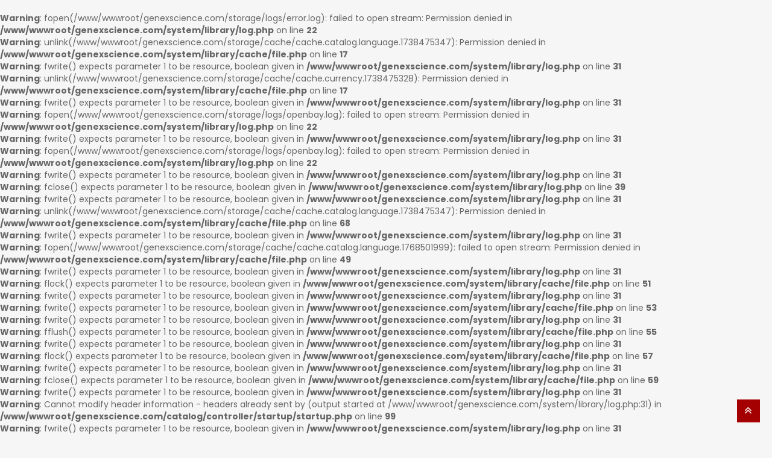

--- FILE ---
content_type: text/html; charset=UTF-8
request_url: https://www.genexscience.com/about
body_size: 5592
content:
<br />
<b>Warning</b>:  fopen(/www/wwwroot/genexscience.com/storage/logs/error.log): failed to open stream: Permission denied in <b>/www/wwwroot/genexscience.com/system/library/log.php</b> on line <b>22</b><br />
<b>Warning</b>: unlink(/www/wwwroot/genexscience.com/storage/cache/cache.catalog.language.1738475347): Permission denied in <b>/www/wwwroot/genexscience.com/system/library/cache/file.php</b> on line <b>17</b><br />
<b>Warning</b>:  fwrite() expects parameter 1 to be resource, boolean given in <b>/www/wwwroot/genexscience.com/system/library/log.php</b> on line <b>31</b><br />
<b>Warning</b>: unlink(/www/wwwroot/genexscience.com/storage/cache/cache.currency.1738475328): Permission denied in <b>/www/wwwroot/genexscience.com/system/library/cache/file.php</b> on line <b>17</b><br />
<b>Warning</b>:  fwrite() expects parameter 1 to be resource, boolean given in <b>/www/wwwroot/genexscience.com/system/library/log.php</b> on line <b>31</b><br />
<b>Warning</b>: fopen(/www/wwwroot/genexscience.com/storage/logs/openbay.log): failed to open stream: Permission denied in <b>/www/wwwroot/genexscience.com/system/library/log.php</b> on line <b>22</b><br />
<b>Warning</b>:  fwrite() expects parameter 1 to be resource, boolean given in <b>/www/wwwroot/genexscience.com/system/library/log.php</b> on line <b>31</b><br />
<b>Warning</b>: fopen(/www/wwwroot/genexscience.com/storage/logs/openbay.log): failed to open stream: Permission denied in <b>/www/wwwroot/genexscience.com/system/library/log.php</b> on line <b>22</b><br />
<b>Warning</b>:  fwrite() expects parameter 1 to be resource, boolean given in <b>/www/wwwroot/genexscience.com/system/library/log.php</b> on line <b>31</b><br />
<b>Warning</b>: fclose() expects parameter 1 to be resource, boolean given in <b>/www/wwwroot/genexscience.com/system/library/log.php</b> on line <b>39</b><br />
<b>Warning</b>:  fwrite() expects parameter 1 to be resource, boolean given in <b>/www/wwwroot/genexscience.com/system/library/log.php</b> on line <b>31</b><br />
<b>Warning</b>: unlink(/www/wwwroot/genexscience.com/storage/cache/cache.catalog.language.1738475347): Permission denied in <b>/www/wwwroot/genexscience.com/system/library/cache/file.php</b> on line <b>68</b><br />
<b>Warning</b>:  fwrite() expects parameter 1 to be resource, boolean given in <b>/www/wwwroot/genexscience.com/system/library/log.php</b> on line <b>31</b><br />
<b>Warning</b>: fopen(/www/wwwroot/genexscience.com/storage/cache/cache.catalog.language.1768501999): failed to open stream: Permission denied in <b>/www/wwwroot/genexscience.com/system/library/cache/file.php</b> on line <b>49</b><br />
<b>Warning</b>:  fwrite() expects parameter 1 to be resource, boolean given in <b>/www/wwwroot/genexscience.com/system/library/log.php</b> on line <b>31</b><br />
<b>Warning</b>: flock() expects parameter 1 to be resource, boolean given in <b>/www/wwwroot/genexscience.com/system/library/cache/file.php</b> on line <b>51</b><br />
<b>Warning</b>:  fwrite() expects parameter 1 to be resource, boolean given in <b>/www/wwwroot/genexscience.com/system/library/log.php</b> on line <b>31</b><br />
<b>Warning</b>: fwrite() expects parameter 1 to be resource, boolean given in <b>/www/wwwroot/genexscience.com/system/library/cache/file.php</b> on line <b>53</b><br />
<b>Warning</b>:  fwrite() expects parameter 1 to be resource, boolean given in <b>/www/wwwroot/genexscience.com/system/library/log.php</b> on line <b>31</b><br />
<b>Warning</b>: fflush() expects parameter 1 to be resource, boolean given in <b>/www/wwwroot/genexscience.com/system/library/cache/file.php</b> on line <b>55</b><br />
<b>Warning</b>:  fwrite() expects parameter 1 to be resource, boolean given in <b>/www/wwwroot/genexscience.com/system/library/log.php</b> on line <b>31</b><br />
<b>Warning</b>: flock() expects parameter 1 to be resource, boolean given in <b>/www/wwwroot/genexscience.com/system/library/cache/file.php</b> on line <b>57</b><br />
<b>Warning</b>:  fwrite() expects parameter 1 to be resource, boolean given in <b>/www/wwwroot/genexscience.com/system/library/log.php</b> on line <b>31</b><br />
<b>Warning</b>: fclose() expects parameter 1 to be resource, boolean given in <b>/www/wwwroot/genexscience.com/system/library/cache/file.php</b> on line <b>59</b><br />
<b>Warning</b>:  fwrite() expects parameter 1 to be resource, boolean given in <b>/www/wwwroot/genexscience.com/system/library/log.php</b> on line <b>31</b><br />
<b>Warning</b>: Cannot modify header information - headers already sent by (output started at /www/wwwroot/genexscience.com/system/library/log.php:31) in <b>/www/wwwroot/genexscience.com/catalog/controller/startup/startup.php</b> on line <b>99</b><br />
<b>Warning</b>:  fwrite() expects parameter 1 to be resource, boolean given in <b>/www/wwwroot/genexscience.com/system/library/log.php</b> on line <b>31</b><br />
<b>Warning</b>: Cannot modify header information - headers already sent by (output started at /www/wwwroot/genexscience.com/system/library/log.php:31) in <b>/www/wwwroot/genexscience.com/catalog/controller/startup/startup.php</b> on line <b>157</b><br />
<b>Warning</b>:  fwrite() expects parameter 1 to be resource, boolean given in <b>/www/wwwroot/genexscience.com/system/library/log.php</b> on line <b>31</b><br />
<b>Warning</b>: fopen(/www/wwwroot/genexscience.com/storage/logs/openbay.log): failed to open stream: Permission denied in <b>/www/wwwroot/genexscience.com/system/library/log.php</b> on line <b>22</b><br />
<b>Warning</b>:  fwrite() expects parameter 1 to be resource, boolean given in <b>/www/wwwroot/genexscience.com/system/library/log.php</b> on line <b>31</b><br />
<b>Warning</b>: fclose() expects parameter 1 to be resource, boolean given in <b>/www/wwwroot/genexscience.com/system/library/log.php</b> on line <b>39</b><br />
<b>Warning</b>:  fwrite() expects parameter 1 to be resource, boolean given in <b>/www/wwwroot/genexscience.com/system/library/log.php</b> on line <b>31</b><br />
<b>Warning</b>: fopen(/www/wwwroot/genexscience.com/storage/logs/error.log): failed to open stream: Permission denied in <b>/www/wwwroot/genexscience.com/system/library/log.php</b> on line <b>22</b><br />
<b>Warning</b>:  fwrite() expects parameter 1 to be resource, boolean given in <b>/www/wwwroot/genexscience.com/system/library/log.php</b> on line <b>31</b><br />
<b>Warning</b>: unlink(/www/wwwroot/genexscience.com/storage/cache/cache.catalog.language.1738475347): Permission denied in <b>/www/wwwroot/genexscience.com/system/library/cache/file.php</b> on line <b>68</b><br />
<b>Warning</b>:  fwrite() expects parameter 1 to be resource, boolean given in <b>/www/wwwroot/genexscience.com/system/library/log.php</b> on line <b>31</b><br />
<b>Warning</b>: fopen(/www/wwwroot/genexscience.com/storage/cache/cache.catalog.language.1768501999): failed to open stream: Permission denied in <b>/www/wwwroot/genexscience.com/system/library/cache/file.php</b> on line <b>49</b><br />
<b>Warning</b>:  fwrite() expects parameter 1 to be resource, boolean given in <b>/www/wwwroot/genexscience.com/system/library/log.php</b> on line <b>31</b><br />
<b>Warning</b>: flock() expects parameter 1 to be resource, boolean given in <b>/www/wwwroot/genexscience.com/system/library/cache/file.php</b> on line <b>51</b><br />
<b>Warning</b>:  fwrite() expects parameter 1 to be resource, boolean given in <b>/www/wwwroot/genexscience.com/system/library/log.php</b> on line <b>31</b><br />
<b>Warning</b>: fwrite() expects parameter 1 to be resource, boolean given in <b>/www/wwwroot/genexscience.com/system/library/cache/file.php</b> on line <b>53</b><br />
<b>Warning</b>:  fwrite() expects parameter 1 to be resource, boolean given in <b>/www/wwwroot/genexscience.com/system/library/log.php</b> on line <b>31</b><br />
<b>Warning</b>: fflush() expects parameter 1 to be resource, boolean given in <b>/www/wwwroot/genexscience.com/system/library/cache/file.php</b> on line <b>55</b><br />
<b>Warning</b>:  fwrite() expects parameter 1 to be resource, boolean given in <b>/www/wwwroot/genexscience.com/system/library/log.php</b> on line <b>31</b><br />
<b>Warning</b>: flock() expects parameter 1 to be resource, boolean given in <b>/www/wwwroot/genexscience.com/system/library/cache/file.php</b> on line <b>57</b><br />
<b>Warning</b>:  fwrite() expects parameter 1 to be resource, boolean given in <b>/www/wwwroot/genexscience.com/system/library/log.php</b> on line <b>31</b><br />
<b>Warning</b>: fclose() expects parameter 1 to be resource, boolean given in <b>/www/wwwroot/genexscience.com/system/library/cache/file.php</b> on line <b>59</b><br />
<b>Warning</b>:  fwrite() expects parameter 1 to be resource, boolean given in <b>/www/wwwroot/genexscience.com/system/library/log.php</b> on line <b>31</b><br />
<!DOCTYPE html>
<!--[if IE]><![endif]-->
<!--[if IE 8 ]><html dir="ltr" lang="en" class="ie8"><![endif]-->
<!--[if IE 9 ]><html dir="ltr" lang="en" class="ie9"><![endif]-->
<!--[if (gt IE 9)|!(IE)]><!-->
<html dir="ltr" lang="en">
<!--<![endif]-->
<head>
<meta charset="UTF-8" />
<meta name="viewport" content="width=device-width, initial-scale=1">
<meta http-equiv="X-UA-Compatible" content="IE=edge">
<title>About Us</title>
<base href="https://www.genexscience.com/" />
<script src="catalog/view/javascript/jquery/jquery-2.1.1.min.js" type="text/javascript"></script>
<link href="catalog/view/javascript/bootstrap/css/bootstrap.min.css" rel="stylesheet" media="screen" />
<script src="catalog/view/javascript/bootstrap/js/bootstrap.min.js" type="text/javascript"></script>
<link href="catalog/view/javascript/font-awesome/css/font-awesome.min.css" rel="stylesheet" type="text/css" />
<link href="https://fonts.googleapis.com/css?family=Poppins:100,100i,200,200i,300,300i,400,400i,500,500i,600,600i,700,700i" rel="stylesheet"> 
<!-- image hover effect-->
<link href="catalog/view/javascript/hover-effect-image/main.css" rel="stylesheet">
<!-- image hover effect end-->
<link href="catalog/view/theme/default/stylesheet/stylesheet.css?1" rel="stylesheet">
<script src="catalog/view/javascript/common.js?2" type="text/javascript"></script>
<!-- product zoom start -->
<script src="catalog/view/javascript/zoom/jquery.elevatezoom.js" type="text/javascript"></script>
<!-- product zoom end -->
<!-- Sb Theme Custom javascript Start -->
<script src="catalog/view/javascript/sb-theme/sb-theme-custom.js" type="text/javascript"></script>
<!-- Sb Theme Custom javascript End -->
<!-- animation javascript Start -->
<script src="catalog/view/javascript/animation/custom.js" type="text/javascript"></script>
<link href="catalog/view/javascript/animation/animate.min.css" rel="stylesheet">
<!-- animation javascript End -->
<!--counter start -->
<script type="text/javascript" src="https://cdnjs.cloudflare.com/ajax/libs/waypoints/4.0.1/jquery.waypoints.min.js"></script>
<script type="text/javascript" src="https://cdnjs.cloudflare.com/ajax/libs/Counter-Up/1.0.0/jquery.counterup.min.js"></script>
<!-- counter end -->
 <!--RTL start -->
             <!-- RTL END-->
<!--lightbox -->
    <!--    <script src="catalog/view/javascript/inspire/blog/lightbox-2.6.min.js" type="text/javascript"></script>
       <link href="catalog/view/javascript/inspire/blog/lightbox.css" rel="stylesheet" type="text/css" /> -->
<!--lightbox End-->
<link href="https://www.genexscience.com/image/catalog/cart.png" rel="icon" />
</head>
<body>
<nav id="top">
  <div class="container">
    <p class="pull-left hidden-xs  sb-theme-free-ship"><i class="fa fa-gift" aria-hidden="true"></i> Free Shipping On First Order & get special 5% discount</p>
    <div class="pull-right">
  <form action="https://www.genexscience.com/index.php?route=common/currency/currency" method="post" enctype="multipart/form-data" id="form-currency">
    <div class="btn-group">
      <button class="btn btn-link dropdown-toggle" data-toggle="dropdown">                               <strong>$</strong>        <span class="hidden-xs hidden-sm hidden-md">Currency</span>&nbsp;<i class="fa fa-caret-down"></i></button>
      <ul class="dropdown-menu">
                        <li>
          <button class="currency-select btn btn-link btn-block" type="button" name="EUR">€ Euro</button>
        </li>
                                <li>
          <button class="currency-select btn btn-link btn-block" type="button" name="GBP">£ Pound Sterling</button>
        </li>
                                <li>
          <button class="currency-select btn btn-link btn-block" type="button" name="USD">$ US Dollar</button>
        </li>
                      </ul>
    </div>
    <input type="hidden" name="code" value="" />
    <input type="hidden" name="redirect" value="https://www.genexscience.com/index.php?route=information/information&amp;information_id=4" />
  </form>
</div>
 
    
    <div id="top-links" class="nav pull-right">
      <ul class="list-inline">
       <!--  <li><a href="https://www.genexscience.com/index.php?route=information/contact"><i class="fa fa-phone"></i></a> <span class="hidden-xs hidden-sm hidden-md">123456789</span></li> -->
       <li class="dropdown my-account"><a href="https://www.genexscience.com/index.php?route=account/account" title="My Account" class="dropdown-toggle" data-toggle="dropdown"><i class="fa fa-user"></i> <span class="hidden-xs hidden-sm hidden-md">My Account</span> <i class="fa fa-angle-down" aria-hidden="true"></i></a>
          <ul class="dropdown-menu dropdown-menu-right">
                        <li><a href="https://www.genexscience.com/index.php?route=account/register"><i class="fa fa-address-book-o" aria-hidden="true"></i> Register</a></li>
            <li><a href="https://www.genexscience.com/index.php?route=account/login"><i class="fa fa-sign-in" aria-hidden="true"></i> Login</a></li>
                      </ul>
        </li>
        <li><a href="https://www.genexscience.com/index.php?route=account/wishlist" id="wishlist-total" title="Wish List (0)"><i class="fa fa-heart"></i> <span class="hidden-xs hidden-sm hidden-md">Wish List (0)</span></a></li>
        <!-- <li><a href="https://www.genexscience.com/index.php?route=checkout/cart" title="Shopping Cart"><i class="fa fa-shopping-cart"></i> <span class="hidden-xs hidden-sm hidden-md">Shopping Cart</span></a></li> -->
        <!-- <li><a href="https://www.genexscience.com/index.php?route=checkout/checkout" title="Checkout"><i class="fa fa-share"></i> <span class="hidden-xs hidden-sm hidden-md">Checkout</span></a></li> -->
      </ul>
    </div>
  </div>
</nav>
<header>
  <div class="container cmn-h-pd">
    <div class="row">
      <div class="col-sm-3 col-xs-7 t-logo">
        <div id="logo"><a href="https://www.genexscience.com/index.php?route=common/home"><img src="https://www.genexscience.com/image/catalog/logo.png" title="Genex" alt="Genex" class="img-responsive" /></a></div>
      </div>
      <div class="col-sm-6 col-xs-12 t-search cntct-services">
      	<div class="col-md-6 col-xs-12 col-sm-6 sb-theme-p-0 t-services ">           
            <div class="shipping-inner"> <i class="fa fa-dollar"></i>
              <div class="content">
                <h3>Guatantee Services</h3>
                <span>10 year's Free Warranty & Service</span> 
              </div>
            </div>            
        </div>
        <div class="col-md-6 col-xs-12 col-sm-6 sb-theme-p-0 t-services">           
            <div class="shipping-inner"> <i class="fa fa-phone"></i>
              <div class="content">
                <h3>Call us +(123) 456-7896</h3>
                <span>24X7 Great Support.</span> 
              </div>
            </div>            
        </div>
      
      </div>
      <div class="col-sm-3 col-xs-12 t-search t-search-1"><div id="search" class="input-group">
  <input type="text" name="search" value="" placeholder="Search" class="form-control input-lg" />
  <span class="input-group-btn">
    <button type="button" class="btn btn-default btn-lg"><i class="fa fa-search"></i></button>
  </span>
</div></div>
            
    </div>
  </div>
  <div id="navbar" class="navbar-static-top">
  <div class="sb-theme-menu">
    <div class="container">
      <div class="row">
       <div class="col-sm-12 col-xs-12">        
           <div class="sb-main-menu">
<div class="">
  <nav id="menu" class="navbar">
    <div class="navbar-header"><span id="category" class="hidden-xs hidden-sm hidden-md hidden-lg">Categories</span>
      <button type="button" class="btn btn-navbar navbar-toggle" data-toggle="collapse" data-target=".navbar-ex1-collapse"><i class="fa fa-bars"></i></button>
    </div>
    <div class="collapse navbar-collapse navbar-ex1-collapse">
      <ul class="nav navbar-nav">
        <li><a href="/"><i class="fa fa-home" aria-hidden="true"></i> Home</a></li>
  
    <li class="dropdown"><a class="dropdown-toggle" data-toggle="dropdown">Products</a>

<div class="dropdown-menu">
            <div class="dropdown-inner">
            <ul class="list-unstyled">
            <li><a href="https://www.genexscience.com/index.php?route=product/category&amp;path=59">Resorufin </a></li>

        <li><a href="https://www.genexscience.com/index.php?route=product/category&amp;path=63">Enzyme substrates</a></li>

        <li><a href="https://www.genexscience.com/index.php?route=product/category&amp;path=61">Pyrrolo[2,3-d]pyrimidine</a></li>

        <li><a href="https://www.genexscience.com/index.php?route=product/category&amp;path=62">7-deazapurine products</a></li>

        
            </ul>
              </div>
           </div>


    </li>



    <li><a href="/about">About Us</a></li>
    <li><a href="/services">OUR SERVICES</a></li>
		<li><a href="/contact">Contact Us</a></li>
      </ul>
    </div>
  </nav>
</div>
 
</div>
       </div>
       <!--div class="col-sm-2 m-cart t-cart"><div id="cart" class="btn-group btn-block">
  <button type="button" data-toggle="dropdown" data-loading-text="Loading..." class="btn btn-inverse btn-block btn-lg dropdown-toggle"><img src="image/catalog/cart-icon.png" alt="cart"> <span id="cart-total">0 items - $0.00</span></button>
  <ul class="dropdown-menu pull-right">
        <li>
      <p class="text-center">Your shopping cart is empty!</p>
    </li>
      </ul>
</div>
</div-->
      </div>
    </div>
  </div>
  </div>
</header>

<script type="text/javascript">  
$(document).ready(function() {
    if (jQuery(window).width() > 767){
    $('#navbar').affix({
        offset: {
           top: $('header').height()
        }
    });
    }
});
</script>

<div id="information-information" class="container">
  <ul class="breadcrumb">
        <li><a href="https://www.genexscience.com/index.php?route=common/home"><i class="fa fa-home"></i></a></li>
        <li><a href="https://www.genexscience.com/index.php?route=information/information&amp;information_id=4">About Us</a></li>
      </ul>
  <div class="row">
                <div id="content" class="col-sm-12">
      <h1>About Us</h1>
      <div class="abt-us">
<h3 style="font-family: &quot;Open Sans&quot;, sans-serif; color: rgb(0, 0, 0);"><p style="margin-bottom: 0px; padding: 0px; color: rgb(102, 102, 102); font-family: Arial, Helvetica, sans-serif, 宋体; font-size: 12px;">&nbsp;&nbsp;<span style="margin: 0px; padding: 0px; line-height: 24px; text-indent: 2em;">&nbsp;&nbsp;&nbsp;&nbsp;&nbsp;<span class="STYLE1" style="margin: 0px; padding: 0px;">Shenzhen Arisin Biological Technology Co., Ltd</span></span></p><p style="margin-bottom: 0px; padding: 0px; color: rgb(102, 102, 102); font-family: Arial, Helvetica, sans-serif, 宋体; font-size: 12px; line-height: 24px; text-indent: 2em;"><strong style="margin: 0px; padding: 0px;">深圳市安瑞信生物科技有限公司</strong></p><p style="margin-bottom: 0px; padding: 0px; color: rgb(102, 102, 102); font-size: 12px; font-family: Verdana, Arial, Helvetica, sans-serif; line-height: 24px; text-indent: 2em;">We strive to excel at studying, developing and providing fluorogenic and chromogenic enzyme substrate for Bacteria detection. We also provide consulting service in bacteria detection field.</p><p style="margin-bottom: 0px; padding: 0px; color: rgb(102, 102, 102); font-family: Arial, Helvetica, sans-serif, 宋体; font-size: 12px; line-height: 24px; text-indent: 2em;">我们致力于提供细菌检测用荧光酶底物和发色酶底物的研究与开发，以及细菌检测显色培养基产品的系统咨询方案。</p><p style="margin-bottom: 0px; padding: 0px; color: rgb(102, 102, 102); font-size: 12px; font-family: Verdana, Arial, Helvetica, sans-serif; line-height: 24px; text-indent: 2em;">Arisin Inc. offers a focused collection of medicinally attractive chemical building blocks. We believe innovative and unique drug-like building blocks are vital for drug discovery and development. We specialized in pyrrolo[x,y-z]pyrimidines and corresponding nucleosides. Extensive experience and technical know-how ensure the delivery of our product in two weeks or less. Detailed information about the building blocks that we offer is available on this website.</p><p style="margin-bottom: 0px; padding: 0px; color: rgb(102, 102, 102); font-size: 12px; font-family: Verdana, Arial, Helvetica, sans-serif; line-height: 24px; text-indent: 2em;">Arisin聚焦于提供新型化合物研发用结构模块和片段的设计与生产，我们相信新颖和独特的结构单位设计对于药物发现是至关重要的。我们的优势产品是吡咯并嘧啶类杂环化合物及相应的核苷产品。</p><p style="margin-bottom: 0px; padding: 0px; color: rgb(102, 102, 102); font-size: 12px; font-family: Verdana, Arial, Helvetica, sans-serif; line-height: 24px; text-indent: 2em;">Arisin Inc. also offers fluorogenic and chromogenic enzyme substrates. We believe bacteria-specific enzyme substrates are critical for rapid detection and identification of microorganisms. Introduction of synthetic fluorogenic or chromogenic substrates into primary selective media allows enumeration and detection to be performed directly on the isolation plate. Most of the products listed on this website are in stock.</p><p style="margin-bottom: 0px; padding: 0px; color: rgb(102, 102, 102); font-size: 12px; font-family: Verdana, Arial, Helvetica, sans-serif; line-height: 24px; text-indent: 2em;">Arisin同时提供荧光和发色酶底物，这些酶底物对于病原菌检测具有重要的作用，是显色培养基产品的核心技术。所有产品都有长期库存，24小时内发货。</p><p style="margin-bottom: 0px; padding: 0px; color: rgb(102, 102, 102); font-size: 12px; font-family: Verdana, Arial, Helvetica, sans-serif; line-height: 24px; text-indent: 2em;">We are a high-tech company founded by returned overseas scholars. R &amp; D staff have extensive experience in bacteria detection, drug design and production, and particularly more than 15 years of experience in the production of enzyme substrates for bacterial detection.</p><p style="margin-bottom: 0px; padding: 0px; color: rgb(102, 102, 102); font-size: 12px; font-family: Verdana, Arial, Helvetica, sans-serif; line-height: 24px; text-indent: 2em;">我们是一家有留学归国人员创建的高新技术企业，研发人员具有丰富的细菌检测及药物设计与研发经验，在细菌检测用酶底物的生产上具有超过十五年的经验。</p></h3></div><div class="abt-us">
</div></div>
    </div>
</div>
<footer>
  <div class="container m-ftr-link cmn-width">
    <div class="row">
            <div class="col-sm-3 col-xs-6">
        <h5>Information</h5>
        <ul class="list-unstyled">
                   <li><a href="https://www.genexscience.com/index.php?route=information/information&amp;information_id=4"><i class="fa fa-angle-right" aria-hidden="true"></i> About Us</a></li>
                    <li><a href="https://www.genexscience.com/index.php?route=information/information&amp;information_id=6"><i class="fa fa-angle-right" aria-hidden="true"></i> Delivery Information</a></li>
                    <li><a href="https://www.genexscience.com/index.php?route=information/information&amp;information_id=3"><i class="fa fa-angle-right" aria-hidden="true"></i> Privacy Policy</a></li>
                    <li><a href="https://www.genexscience.com/index.php?route=information/information&amp;information_id=5"><i class="fa fa-angle-right" aria-hidden="true"></i> Terms &amp; Conditions</a></li>
                     <li><a href="https://www.genexscience.com/index.php?route=account/return/add"><i class="fa fa-angle-right" aria-hidden="true"></i> Returns</a></li>
        </ul>
      </div>
            <div class="col-sm-3 col-xs-6">
        <h5>Customer Service</h5>
        <ul class="list-unstyled">
          <li><a href="https://www.genexscience.com/index.php?route=information/contact"><i class="fa fa-angle-right" aria-hidden="true"></i> Contact Us</a></li>
          <li><a href="https://www.genexscience.com/index.php?route=account/return/add"><i class="fa fa-angle-right" aria-hidden="true"></i> Returns</a></li>
          <li><a href="https://www.genexscience.com/index.php?route=information/sitemap"><i class="fa fa-angle-right" aria-hidden="true"></i> Site Map</a></li>
          <li><a href="https://www.genexscience.com/index.php?route=product/special"><i class="fa fa-angle-right" aria-hidden="true"></i> Specials</a></li>
          <li><a href="https://www.genexscience.com/index.php?route=product/manufacturer"><i class="fa fa-angle-right" aria-hidden="true"></i> Brands</a></li>
        </ul>
      </div>
      <div class="col-sm-3 col-xs-6">
        <h5>My Account</h5>
        <ul class="list-unstyled">
          <li><a href="https://www.genexscience.com/index.php?route=account/account"><i class="fa fa-angle-right" aria-hidden="true"></i> My Account</a></li>
          <li><a href="https://www.genexscience.com/index.php?route=account/order"><i class="fa fa-angle-right" aria-hidden="true"></i> Order History</a></li>
          <li><a href="https://www.genexscience.com/index.php?route=account/wishlist"><i class="fa fa-angle-right" aria-hidden="true"></i> Wish List</a></li>
           <li><a href="https://www.genexscience.com/index.php?route=account/return/add"><i class="fa fa-angle-right" aria-hidden="true"></i> Returns</a></li>
          <li><a href="https://www.genexscience.com/index.php?route=account/newsletter"><i class="fa fa-angle-right" aria-hidden="true"></i> Newsletter</a></li>
        </ul>
      </div>
      <div class="col-sm-3 ftr-contact">
        <h5>Contact Us</h5>
        <p><i class="fa fa-map-marker" aria-hidden="true"></i> &nbsp
203,Umiya Complex, Shivranjani Cross Road, Satellite, Ahmedabad, Gujarat 380015
</p>
<p><i class="fa fa-envelope-o" aria-hidden="true"></i> &nbsp
templateinspire@gmail.com
</p>
<p><i class="fa fa-phone" aria-hidden="true"></i> &nbsp
(+91) - 540-025-1243
</p>
      </div>
    </div>
     <!--footer social,payments,App-->
        <div class="row">
            <div class="col-md-4 col-sm-6 col-xs-12">
                <div class="sb-theme-ftr-social">
                    <h4>Follow Us :</h4>
                    <ul type="none">
                        <li class="sb-theme-fb"><a href="#"><i class="fa fa-facebook" aria-hidden="true"></i></a></li>
                        <li class="sb-theme-g-plus"><a href="#"><i class="fa fa-google-plus" aria-hidden="true"></i></a></li>
                    </ul>
                </div>
            </div>            
            <div class="col-md-4 col-sm-6 col-xs-12">
                <div class="sb-theme-ftr-payment">
                    <h4>Accept Payment :</h4>
                    <ul type="none">
                        <li><a href="#"><i class="fa fa-cc-visa" aria-hidden="true"></i></a></li>
                        <li><a href="#"><i class="fa fa-cc-mastercard" aria-hidden="true"></i></a></li>
                        <li><a href="#"><i class="fa fa-cc-paypal" aria-hidden="true"></i></a></li>
                        <li><a href="#"><i class="fa fa-cc-stripe" aria-hidden="true"></i></a></li>
                    </ul>
                </div>
            </div>
        </div>
        <!--footer social,payments,App End-->
    <hr>
    <p class="power-by text-center">Powered By <a href="http://www.opencart.com">OpenCart</a> Genex &copy; 2026</p>
  </div>
</footer>
<a href="" id="go-top" title="Back To Top" style="display: block;"><i class="fa fa-angle-double-up"></i></a>
<!--
OpenCart is open source software and you are free to remove the powered by OpenCart if you want, but its generally accepted practise to make a small donation.
Please donate via PayPal to donate@opencart.com
//-->
</body></html><b>Warning</b>: fclose() expects parameter 1 to be resource, boolean given in <b>/www/wwwroot/genexscience.com/system/library/log.php</b> on line <b>39</b><br />
<b>Warning</b>:  fwrite() expects parameter 1 to be resource, boolean given in <b>/www/wwwroot/genexscience.com/system/library/log.php</b> on line <b>31</b><br />
<b>Warning</b>: fclose() expects parameter 1 to be resource, boolean given in <b>/www/wwwroot/genexscience.com/system/library/log.php</b> on line <b>39</b><br />
<b>Warning</b>:  fwrite() expects parameter 1 to be resource, boolean given in <b>/www/wwwroot/genexscience.com/system/library/log.php</b> on line <b>31</b><br />
<b>Warning</b>: fclose() expects parameter 1 to be resource, boolean given in <b>/www/wwwroot/genexscience.com/system/library/log.php</b> on line <b>39</b><br />
<b>Warning</b>:  fwrite() expects parameter 1 to be resource, boolean given in <b>/www/wwwroot/genexscience.com/system/library/log.php</b> on line <b>31</b><br />


--- FILE ---
content_type: text/css
request_url: https://www.genexscience.com/catalog/view/theme/default/stylesheet/stylesheet.css?1
body_size: 13439
content:
body {    
    font-family: 'Poppins', sans-serif;
    background-color: #f6f6f6;
    font-weight: 400;
    color: #666;
    font-size: 14px;
    line-height: 20px;
    width: 100%;
}
h1, h2, h3, h4, h5, h6 {
    color: #444;
}
a:focus, a:hover{
    color: #a40001;
}
/* default font size */
.fa {
    font-size: 14px;
}
/* Override the bootstrap defaults */
h1 {
    font-size: 33px;
}
h2 {
    font-size: 27px;
}
h3 {
    /*color: #a40001;*/
    font-size: 21px;
}
h4 {
    font-size: 15px;
}
h5 {
    font-size: 12px;
}
h6 {
    font-size: 10.2px;
}
a {
    color: #a40001;
}
a:hover {
    text-decoration: none;
}
legend {
    font-size: 18px;
    padding: 7px 0px
}
label {
    font-size: 12px;
    font-weight: normal;
}
select.form-control, textarea.form-control, input[type="text"].form-control, input[type="password"].form-control, input[type="datetime"].form-control, input[type="datetime-local"].form-control, input[type="date"].form-control, input[type="month"].form-control, input[type="time"].form-control, input[type="week"].form-control, input[type="number"].form-control, input[type="email"].form-control, input[type="url"].form-control, input[type="search"].form-control, input[type="tel"].form-control, input[type="color"].form-control {
    font-size: 12px;
}
.input-group input, .input-group select, .input-group .dropdown-menu, .input-group .popover {
    font-size: 12px;
}
.input-group .input-group-addon {
    font-size: 12px;
    height: 30px;
}
/* #menu .dropdown-menu{
    transition: 0.5s ease-in-out;
    display: block !important;
    opacity: 0;
    transform: scaleY(0);
    visibility:hidden;
    transform-origin: 0 0 0;    
}
#menu .dropdown.open:hover .dropdown-menu{
    opacity: 1;
    visibility:visible; 
    transform: scaleY(1);
} */
/*#top-links .dropdown-menu{
    transition: 0.5s ease-in-out;
    display: block !important;
    opacity: 0;
    transform: scaleY(0);
    visibility:hidden;
    transform-origin: 0 0 0;    
}
#top-links .dropdown:hover .dropdown-menu{
    opacity: 1;
    visibility:visible; 
    transform: scaleY(1);
}*/
@media(min-width: 991px){
    #menu .dropdown-menu{
        min-width: 450px;
    }
}
@media(min-width:767px){

  #menu .dropdown-menu{
display: block !important;
webkit-transition: all 0.4s cubic-bezier(0.25, 0.46, 0.45, 0.94) 0s;
-o-transition: all 0.4s cubic-bezier(0.25, 0.46, 0.45, 0.94) 0s;
transition: all 0.4s cubic-bezier(0.25, 0.46, 0.45, 0.94) 0s;
visibility: hidden;
display: block;
opacity: 0;
margin-top:50px;
filter: alpha(opacity=0);
-webkit-transition: all 0.35s ease-out 0s;
-o-transition: all 0.35s ease-out 0s;
transition: all 0.35s ease-out 0s;
min-width: 220px;
//background-color: rgba(0,0,0,0.8);
background-color:#fff;
padding: 0px;
border-radius:0px;
}

#menu .dropdown:hover .dropdown-menu{

visibility: visible;
opacity: 1;
filter: alpha(opacity=100);
margin-top:4px;
}

#menu .dropdown-inner a{
text-transform: capitalize;
}
}
/*page title start*/
.theme-title {
    font-size: 20px;
    /*font-weight: 700;*/
    text-transform: uppercase;
    padding-bottom: 10px;
    border-bottom: 1px solid #a40001;
}
/*page title end*/
/*category left */
@media(min-width:1400px){
.cat-left{
    width:21%;
}
}
/*category left End*/
/*== SB-theme padding & Margin ==*/
.sb-theme-p-0{
    padding: 0px !important;
}
.sb-theme-pl-0{
    padding-left: 0px !important;
}
.sb-theme-pl-5{
    padding-left: 5px !important;
}
.sb-theme-pl-10{
    padding-left: 10px !important;
}
.sb-theme-pl-15{
    padding-left: 15px !important;
}
.sb-theme-pr-0{
    padding-right: 0px !important;
}
.sb-theme-pr-5{
    padding-right: 5px !important;
}
.sb-theme-pr-10{
    padding-right: 10px !important;
}
.sb-theme-pr-15{
    padding-right: 15px !important;
}
.sb-theme-pr-20{
    padding-right: 20px !important;
}
.sb-theme-m-0{
    margin: 0;
}
.sb-theme-ml-0{
    margin-left: 0;
}
.sb-theme-ml-5{
    margin-left:5px;
}
.sb-theme-ml-10{
    margin-left: 10px;
}
.sb-theme-ml-15{
    margin-left:15px;
}
.sb-theme-ml-20{
    margin-left:20px;
}
.sb-theme-mt-0{
    margin-top:0px !important;
}
.sb-theme-mb-0{
    margin-bottom:0px !important;
}
/*== SB-theme padding & Margin End ==*/
/* Bootstrap fixed */
@media(min-width:1350px){
    .container{
        width: 1350px;
    }
}
.container.cmn-width{
    background-color: #Fff;
    margin-top: 20px;
    margin-bottom: 20px;
    padding-top: 20px;
    padding-bottom: 20px;
}
.cmn-padding{
    padding-top: 60px;
    padding-bottom: 60px;
}
.cmn-space{
    margin-top: 60px;
    margin-bottom: 60px;
}
.cmn-title h3{
    color: #333;
    font-size: 30px;
    text-transform: uppercase;
    letter-spacing: 1px;
    font-weight: 600;
    text-align: center;
    margin-top: 75px;
}
.cmn-title h3 span{
    color: #cd0001;
}
.title-desc{
  font-size: 18px;
  line-height: 1.4;
  margin-bottom: 30px;
  text-align: center;
}
@media(max-width: 767px){
    .cmn-title h3{
        font-size: 18px;margin-top: 30px;
    }
    .title-desc{
        margin-bottom: 10px;
    }
}
/*separator start */
.separator:after{
   background: linear-gradient(to right, transparent 0%, rgba(0, 0, 0, 0.09) 35%, rgba(0, 0, 0, 0.09) 70%, transparent 100%);
   position: absolute;
   bottom: -1px;
   content: "";
   width: 100%;
   left: 0;
   height: 1px;
}
.separator{
    width: 50%;
    margin: 20px auto 15px;
    position: relative;
    height: 1px;
    -webkit-backface-visibility: hidden;
    -webkit-transform: translateZ(0) scale(1, 1);
}
.separator2{
    background-color: #434343;
    height: 1px;
    margin: 14px auto 32px;
    position: relative;
    text-align: center;
    width: 100px;
}
.separator2::after{
    background-color: #a40001;
    content: "";
    height: 8px;
    left: 50%;
    margin-left: -4px;
    position: absolute;
    top: -4px;
    width: 8px
}
/*separator end*/
/* Fix some bootstrap issues */
span.hidden-xs, span.hidden-sm, span.hidden-md, span.hidden-lg {
    display: inline;
}

.nav-tabs {
    margin-bottom: 15px;
}
div.required .control-label:before {
    content: '* ';
    color: #F00;
    font-weight: bold;
}
/* Gradent to all drop down menus */
.dropdown-menu li > a:hover {
    text-decoration: none;
    /*color: #ffffff;
    background-color: #229ac8;
    background-image: linear-gradient(to bottom, #23a1d1, #1f90bb);
    background-repeat: repeat-x;*/
}
/* top */
/*== SB-Theme top ==*/
#top {
    background-color: rgba(0, 0, 0, 0.8);
    border-bottom: 1px solid #2a2217;    
    width: 100%;    
    padding: 0;
    min-height: 40px;
}
/* free shipping start */
.d-to{
    background-color: #fff;
    padding-top: 20px;
    padding-bottom: 20px;
}
.both{
    padding: 5px;
}
.sb-theme-free-ship{
    padding-top: 7px;
    color: #aaa;
    font-size:13px;  
}       
.sb-theme-free-ship i{
    font-size: 18px;
}
.shipping-inner {
    overflow: hidden;
    font-size: 13px;
    text-align: left;
    color: #333;
    line-height: 1.4em;
    font-weight: normal;
    text-transform: uppercase;
    padding:15px 0px;
}
.shipping-inner i {
    border: 1px #c80708 solid;
    border-radius: 50px;
    width: 40px;
    height: 40px;
    margin-right: 10px;
    font-size: 20px;
    color: #c80708;
    text-align: center;
    line-height: 38px;
    margin-top: 0px;
    float: left;
   /* vertical-align: 5px;*/
}
.shipping-inner h3 {
    font-size: 12px;
    font-weight: 600;
    letter-spacing: 1px;
    margin-bottom: 1px;
    margin-top: 5px;
    color: #666;
    text-transform: uppercase;
    letter-spacing: 1px;
}
.shipping-inner .content {
    text-align: left;
    text-transform: none;
    color: #999;
    font-size: 12px;
    letter-spacing: 0.5px;
}
.deliveryinfo {
    /*border-bottom: 1px solid #dcdcdc;*/
    /*padding-bottom: 60px;*/
    /*margin-bottom: 60px;*/
}
.deliveryinfo ul {
    margin: 0;
    padding-left: 0;
    border-right: 1px solid #dcdcdc;
}
.deliveryinfo ul li {
    display: inline-block;
    vertical-align: middle;
    text-align: left;
    padding-left: 10px;
}
.deliveryinfo ul li h4{
    text-transform: uppercase;
    letter-spacing: 2px;
}
.shipping{
background-image: url(../../../../../image/catalog/ship/free.png);
background-position: center;
width: 60px;
height: 60px;
content: '';
z-index: 0;
position: relative;
top: 0;
clear: both;
margin: 0 auto;
display: block !important;
border-radius: 100%;
border: 1px solid #dcdcdc;
transition: all 400ms ease-in-out 0s;
}
.both ul:hover .shipping{
    background-image: url(../../../../../image/catalog/ship/free-1.png);
    border: 1px solid #a40001;
}
.black{
    background-image: url(../../../../../image/catalog/ship/bag-1.png);
    background-position: center;
width: 60px;
height: 60px;
content: '';
z-index: 0;
position: relative;
top: 0;
clear: both;
margin: 0 auto;
display: block !important;
border-radius: 100%;
transition: all 400ms ease-in-out 0s;
border: 1px solid #dcdcdc;
}
.both ul:hover .black{
    border: 1px solid #a40001;
    background-image: url(../../../../../image/catalog/ship/bag.png);
}
.free{
    background-image: url(../../../../../image/catalog/ship/ex.png);
    background-position: center;
width: 60px;
height: 60px;
transition: all 400ms ease-in-out 0s;
content: '';
z-index: 0;
position: relative;
top: 0;
clear: both;
margin: 0 auto;
display: block !important;
border-radius: 100%;
border: 1px solid #dcdcdc;
}
.both ul:hover .free{
    border: 1px solid #a40001;
    background-image: url(../../../../../image/catalog/ship/ex-1.png);
}
.hours.todays{
background-image: url(../../../../../image/catalog/ship/24h.png);
background-position: center;
width: 60px;
height: 60px;
content: '';
z-index: 0;
transition: all 400ms ease-in-out 0s;
position: relative;
top: 0;
clear: both;
margin: 0 auto;
display: block !important;
border-radius: 100%;
border: 1px solid #dcdcdc;
}
.both ul:hover .todays{
    border: 1px solid #a40001;
    background-image: url(../../../../../image/catalog/ship/24h-1.png);
}
.deliveryinfo ul.last{
    border-right: none;
}
@media(max-width: 767px){
    .shipping{
        width: 45px;
        height: 45px;
        background-size: 45px;
    }
    .black{
        width: 45px;
        height: 45px;
        background-size: 45px;   
    }
    .free{
        width: 45px;
        height: 45px;
        background-size: 45px;        
    }
    .hours.todays{
        width: 45px;
        height: 45px;
        background-size: 45px;           
    }
    .deliveryinfo ul li h4{
        letter-spacing: 1px;
    }
}
@media(min-width: 630px) AND (max-width: 767px){
    .deliveryinfo .col-xs-12{
        width: 50%;
    }
}
/* free shipping end */
#top .container {
    padding: 0 20px;
}
#top #form-currency .currency-select,
#top #form-language .language-select {
    text-align: left;
    font-size: 14px;
    padding-bottom: 5px;
    padding-top: 5px;
}
#top #form-currency .currency-select:hover,
#top #form-language .language-select:hover {
    text-shadow: none;
    color: #453d32 !important;
}
#top .dropdown-menu{
    min-width: 140px;
}
#top .btn-link, #top-links li, #top-links a {
    color: #999;
    text-decoration: none;
    font-weight: 400;
    font-size: 14px;
}
#top-links .my-account ul li a{
    padding: 5px 12px;
}
#top .btn-link:hover, #top-links a:hover {
    color: #f2f2f2;
}
#top-links .dropdown-menu a {
    text-shadow: none;
}
#top-links .dropdown-menu a:hover {
    color: #FFF;
}
#top .btn-link strong {
    font-size: 14px;
    line-height: 14px;
}
#top-links {
    padding-top: 9px;
}
#top-links a + a {
    margin-left: 15px;
}
#form-currency ul li button{
    color: #505050 !important;
}
#form-language ul li button{
    color: #505050 !important;
}
.my-account a{
    background-color: transparent !important;
}
.my-account ul li a{
    color: #505050 !important;
}
.my-account ul li a i{
    width: 20px;
}
.my-account ul li a:hover{
    color: #453d32 !important;
}
@media(max-width:991px){
    #top .dropdown-menu{
        left: auto;
        right: 0;
    }
}
/*== SB-theme top End ==*/
/*== SB-theme Header ==*/
header{
  background-color:#f6f6f6;
  width: 100%;  
}
.cmn-h-pd{
    padding-top: 5px;
    padding-bottom: 5px;
}
.sb-main-menu{
    padding-top: 4px;
    padding-bottom: 4px;
}
/* logo */
#logo {
    margin: 0 0 5px 0;
}
#logo a img{

  /*margin-top: 18px;max-width: 200px; max-height: 100px;padding: 15px; */

/*position: absolute;*/

/*border-radius: 50%;*/
/*position: absolute;
top: -54px;*/
}
/*logo end*/
/*slideshow*/
/*sale images */
.sale{
    position: absolute;
    top:4px;   
    left: 11px;
}
/*sale images end*/
/*common slider */
.owl-theme .owl-controls .owl-buttons div{
    background:#000 !important;
    opacity: 0.7 !important;
    /*padding: 10px 18px !important;*/
    width: 30px;
    padding: 0;
    line-height:25px;
    height: 30px;
    border-radius: 0 !important;
}
.owl-theme .owl-controls .owl-buttons .owl-next i{
    font-size: 16px !important;    
}
.owl-theme .owl-controls .owl-buttons .owl-prev i{
    font-size: 16px !important;    
}
.owl-theme .owl-controls .owl-buttons .owl-prev:hover{
    background:#a40001 !important;
    opacity:1 !important;
}
.owl-theme .owl-controls .owl-buttons .owl-next:hover{
    background:#a40001 !important;
    opacity:1 !important;
}
/*.owl-theme .owl-controls .owl-buttons .owl-prev{
    top: 45%;
}
.owl-theme .owl-controls .owl-buttons .owl-next{
    top: 45%;
}*/
/* slideshow */
.swiper-button-prev::before{
        font-size:18px !important;
        font-weight: 400 !important;
}
.swiper-button-next::before{
        font-size:18px !important;
        font-weight: 400 !important;
}
/* slideshow End*/
/*brand slider */
#brand .owl-item img{
    text-align: center !important;
    margin: 0 auto !important;
    opacity: 0.7;
    cursor: pointer;
}
#brand .owl-item:hover img{
    opacity: 1;
}
#brand.owl-carousel .owl-wrapper-outer{
    border:none !important;
    /*background-color: #f2f2f2 !important;*/
    box-shadow: none !important;
    border-radius: 0 !important;
    
}
.brand-bg{
    border: 1px solid #dbdbdb !important;    
    background-color: #fff;
}
#brand.owl-theme .owl-controls .owl-buttons div{
    display: none !important;
}
#brand.owl-carousel{
	margin: 0 !important;
}
#brand.owl-theme .owl-controls{
	margin: 0 !important;
}
/*brand slider End*/
/*common slider End*/
/*== SB-theme Header End ==*/
/* search */
#search {
    margin-top: 15px;
    margin-bottom: 10px;
    z-index: 0;
}
#search .input-lg {
    height: 40px;
    line-height: 20px;
    padding: 0 18px;
    border-radius:0;
}
#search .btn-lg {
    font-size: 15px;
    line-height: 18px;
    padding: 10px 16px;
    color: #fff;    
    background: #505050;
    border-color: #505050;
    box-shadow: none;
    border-radius: 0;
}
#search .btn-lg:hover{
    background: #a40001;
    border-color: #a40001;
}
/* cart */
#cart {
    margin-bottom: 5px;
    margin-top: 5px;
}
#cart > .btn {
    font-size: 14px;
    line-height: 18px;
    color: #505050;
    border-radius: 0;
    border:none;
    box-shadow: none;
    background-image: none;
    background-color: transparent !important;    
}
#cart.open > .btn {
    background-image: none;
    background-color: transparent !important;
    /*border: 1px solid transparent !important;*/
    color: #505050;
    box-shadow: none;
    text-shadow: none;
}
#cart.open > .btn:hover {
    color: #505050;
}
#cart .dropdown-menu {
    background: #ffffff;
    border-bottom: 3px solid #453d32;
    z-index: 1001;
}
#cart .dropdown-menu {
    min-width: 100%;
}
@media(max-width:389px){
        #cart{
            margin-top:25px;
        }   
 }
@media (max-width: 478px) {
    #cart .dropdown-menu {
        width: 100%;
        min-width: 250px !important;
    }

}
#cart .dropdown-menu table {
    margin-bottom: 10px;
}
#cart .dropdown-menu li > div {
    min-width: 427px;
    padding: 0 10px;
}
@media (max-width: 478px) {
    #cart .dropdown-menu li > div {
        min-width: 100%;
    }
    #cart .dropdown-menu .btn-primary{
        font-size: 12px;
        line-height: 23px;
        padding: 5px 8px;        
    }
}
#cart .dropdown-menu li p {
    margin: 20px 0;
}
#cart-total{
    position: relative;
    top: 3px;
}
@media(max-width: 767px){
    .m-cart{
    position: absolute;
    right: 2px;
    top: 32px;
    }
    #cart > .btn{
        width: 130px;
        padding: 7px 11px;
        font-size: 12px;
        line-height: 19px;
    }
    #cart .dropdown-menu{
        width: auto;
    }
    #search{
        margin-top: 10px;
    }
    #search .input-lg{
        height: 36px;
    }
#search .btn-lg{
    padding: 8px 27px;
}
.cntct-services{
    display: none;
}
}
@media(min-width: 390px) AND (max-width:499px){
    .m-cart{
        top: 42px;
    }
}
@media(min-width: 500px) AND (max-width:767px){
    .m-cart{
        top: 50px;
    }
}
@media(min-width: 768px) AND (max-width:991px){
    .t-search{
        width: 100% !important;
    }
    #search .btn-lg{
        padding: 10px 23px;
    }
    .t-search-1{
        position: absolute;
        width: 40% !important;
        right: 60px;
    }
    .cntct-services{
        display: none;
    }
    #cart > .btn{
        overflow: hidden;
    }
   /* .t-cart{
        width: 25% !important;
    }*/
    .t-logo{
    width: 30% !important;      
    }
    #logo{
        margin-top: 10px;
    }

}
@media(max-width: 350px){
    #logo a img{
        max-width: 152px;
        margin-top: 7px;
    }
}
@media(min-width: 992px) AND (max-width:1199px){
    .t-logo{
    width: 25% !important;      
    }
    /*.t-search{
        width: 55% !important;
    }*/
    #logo{
        margin-top: 8px;
    }
}
/*header top menu end*/
/* menu */
#navbar{
    background-color: #fff;
}
#menu.navbar{
    margin-bottom: 0px ;
    margin-top:3px;
}
#menu {
    /*background-color: #229ac8;
    background-image: linear-gradient(to bottom, #23a1d1, #1f90bb);
    background-repeat: repeat-x;
    border-color: #1f90bb #1f90bb #145e7a;*/
    min-height: 40px;
}
#menu .nav > li > a {
    color: #262636;
    font-size: 14px;
    /*text-shadow: 0 -1px 0 rgba(0, 0, 0, 0.25);*/
    padding: 10px 15px 10px 15px;
    min-height: 15px;
    background-color: transparent;
    text-transform: uppercase;
    letter-spacing: 0.4px;
    font-weight: 500;
}
#menu .nav > li > a:hover, #menu .nav > li.open > a {
    /*background-color: rgba(0, 0, 0, 0.1);*/
    background-color: transparent;
    color:#00b9f5;
}
#menu .dropdown-menu {
    padding-bottom: 0;

}
#menu .dropdown-inner {
    display: table;
}
#menu .dropdown-inner ul {
    display: table-cell;
}
#menu .dropdown-inner a {
    min-width: 160px;
    display: block;
    padding: 4px 20px;
    clear: both;
    line-height: 20px;
    color: #333333;
    font-size: 14px;
}
#menu .dropdown-inner li a:hover {
    color: #a40001;
}
#menu .see-all {
    display: block;
    margin-top: 0.5em;
    border-top: 1px solid #DDD;
    padding: 3px 20px;
    -webkit-border-radius: 0 0 4px 4px;
    -moz-border-radius: 0 0 4px 4px;
    border-radius: 0 0 3px 3px;
    font-size: 12px;
}
#menu .see-all:hover, #menu .see-all:focus {
    text-decoration: none;
    color: #ffffff;
    background-color: #229ac8;
    background-image: linear-gradient(to bottom, #23a1d1, #1f90bb);
    background-repeat: repeat-x;
}
#menu #category {
    float: left;
    padding-left: 15px;
    font-size: 16px;
    font-weight: 700;
    line-height: 40px;
    color: #fff;
    text-shadow: 0 1px 0 rgba(0, 0, 0, 0.2);
}
#menu .btn-navbar {
    font-size: 15px;
    font-stretch: expanded;
    color: #FFF;
    padding:3px 14px;
    float: right;
    background-color: #229ac8;  
    border-color: #a40001;
    background-color: transparent;
    border-radius: 0;
}
#menu .btn-navbar:hover, #menu .btn-navbar:focus, #menu .btn-navbar:active, #menu .btn-navbar.disabled, #menu .btn-navbar[disabled] {
    color: #ffffff;
    background-color: #229ac8;
}
.sb-theme-menu{
    border-bottom: 3px solid #c80708;
}
/* sticky menu*/

    #navbar.affix {
    position: fixed;
    top: 0;
    width: 100%;
    box-shadow: 3px 3px 5px 0px rgba(0,0,0,0.4);
    background-color: #fff;
}
#navbar.affix header {
    margin: 25px 0 0px 0;
}
.navbar-static-top.affix .sb-theme-menu{
    border-bottom: 1px solid #a40001;
}


/* sticky menu end*/
@media (min-width: 768px) {
    #menu .dropdown:hover .dropdown-menu {
        display: block;
    }
}
@media (max-width: 767px) {
    #menu {
        border-radius: 4px;
        position: absolute;
        top: -183px;
        left: 22px;
    }
    #menu.navbar{
        margin-top: 0;
    }
    #menu .navbar-header{
        width:50px;
    }
    #menu div.dropdown-inner > ul.list-unstyled {
        display: block;
    }
    #menu div.dropdown-menu {
        margin-left: 0 !important;
        padding-bottom: 10px;
        /*background-color: rgba(0, 0, 0, 0.1);*/
    }
    #menu .dropdown-inner {
        display: block;
    }
    #menu .dropdown-inner a {
        width: 100%;
        color: #333;
    }
    #menu .dropdown-menu a:hover,
    #menu .dropdown-menu ul li a:hover {
        /* background: rgba(0, 0, 0, 0.1); */
    }
    #menu .see-all {
        margin-top: 0;
        border: none;
        border-radius: 0;
        color: #fff;
    }
    #menu .navbar-collapse{
        position: relative;
        background: #ffffff;
        z-index: 999999;
        border: 1px solid #ededed;
        min-width: 255px;
    }
    #menu .nav > li > a{
        padding: 5px 10px 5px 12px;
    }
    #menu .dropdown-menu{
        transition: none;
    }
    .navbar-nav .dropdown i{
        float: right;
    }
    #logo a img{
        padding-left: 0;
    }
    /*#menu .nav > li > a i{
        float: right;
    } */  
        /*#menu .dropdown.open:hover .dropdown-menu{
    }
    opacity: 1;
    visibility:visible; 
    transform: scaleY(1);
}*/
}
/*@media(min-width:601px) AND (max-width:767px){   
   .t-services{
        width:50% !important;
        float: left !important;
    }
}*/
@media(min-width: 768px) AND (max-width: 991px){
    #menu .nav > li > a{
        font-size: 12px;
        padding: 6px 7px;
    }
    #menu .dropdown-inner a{
        font-size: 12px;
    }
    #cart{
        margin-top: 0;
        margin-bottom: 0;
    }
    #logo{
        margin-top: 0;
    }
}
/* content */
#content {
    min-height: 600px;    
}
.cmn-bg #content{
    background-color: #fff;
}
/* footer */
footer {
    background-color: #000;
    border-top:2px solid #a40001;
    color: #e2e2e2;
    margin-top: 20px;
}
.m-ftr-link{
     background-color: #000 !important;
     margin-bottom: 0px !important;
}
.ftr-contact p{
    margin-bottom: 15px;
}
footer hr {
    border-top: none;
    border-bottom: 1px solid #666;
}
footer a {
    color: #ccc;
}
footer li{
    margin-bottom: 10px;
}
footer li a{
    text-decoration: none !important;
    letter-spacing: 0.4px;
    transition: all 0.3s ease-in-out 0s;
}
footer li a:hover{
    //padding-left: 5px;
    color:#a40001;
    outline: none;
}
footer li a i{
    margin-right: 4px;
    margin-left:5px;
}
footer a:hover,a:focus {
    color: #fff;
}
footer h5 {
    font-weight: 600;
    font-size: 17px;
    text-transform: uppercase;
    letter-spacing: 1px;
    color: #fff;
    margin-bottom: 20px;
}
.top-footer{
    background: #212121;
    margin-bottom: 40px;
}
.sb-footer-top{
    margin-top:20px;
    margin-bottom: 20px;
}
.ftr-toll-free img{
    height: 50px;
    display: inline;
    float:left;
}
.ftr-toll-free h3{
    font-size:20px;
    color: #ffffff;    
    letter-spacing: 1px;
    font-family: 'Quicksand', sans-serif;
    line-height:44px;
    margin-left: 15px;
    display: inline;
}
.ftr-mail img{
    height: 45px;
    display: inline;
    float:left;
}
.ftr-mail h3{
    font-size:20px;
    color: #ffffff;    
    letter-spacing: 1px;
    font-family: 'Quicksand', sans-serif;
    line-height: 44px;
    margin-left: 15px;
    display: inline;
}
.ftr-address img{
    height: 40px;
    display: inline;
    float:left;
}
.ftr-address h3{
    font-size:20px;
    color: #ffffff;    
    letter-spacing: 1px;
    font-family: 'Quicksand', sans-serif;
    line-height: 44px;
    margin-left: 15px;
    display: inline;
}
@media(max-width:767px){
    .ftr-toll-free h3{
        font-size: 16px;        
    }
    .ftr-mail h3{
        font-size: 17px;
        line-height: 36px;
    }
    .ftr-address h3{
        letter-spacing: 0;
        font-size: 16px;
    }
}
@media(min-width:768px) AND (max-width:991px){
 .ftr-toll-free img{
    height: 30px;
 }
 .ftr-toll-free h3{
        font-size: 16px;
        line-height: 35px;
    }
    .ftr-mail img{
        height: 30px;
    }
    .ftr-mail h3{
        font-size: 15px;
        line-height: 31px;
    }
    .ftr-address img{
        height: 30px;
    }
    .ftr-address h3{
        letter-spacing: 0;
        font-size: 14px;
        line-height: 20px;
    }
}
@media(min-width:992px) AND (max-width:1300px){
 .ftr-toll-free h3{
        font-size: 16px;        
    }
    .ftr-mail h3{
        font-size: 17px;
        line-height: 36px;
    }
    .ftr-address h3{
        letter-spacing: 0;
        font-size: 16px;
    }
}
/*sb-theme footer social*/
.sb-theme-ftr-social{
    display: inline;
    float:left;
    margin-top: 50px;
}
.sb-theme-ftr-social h4{
    display: inline;
    float: left;
    color: #ccc;
    font-weight: bold;
}
.sb-theme-ftr-social ul {
    display: inline;
    float: left;
}
.sb-theme-ftr-social ul li{
    display: inline;
    float: left;
    margin-left: 8px;
}
.sb-theme-ftr-social ul li a:hover{
    color: #fff !important;
}
.sb-theme-fb{
    border: 1px solid;
    border-radius: 50%;
    height: 33px;
    line-height:33px;
    text-align: center;
    width: 33px;
    cursor: pointer;    
}
.sb-theme-fb:hover{
    background-color: #3b5999;
    border-color: #3b5999;
    color: #fff;
    transition: all 0.3s ease 0s;
}
.sb-theme-y-tube{
    border: 1px solid;
    border-radius: 50%;
    height: 33px;
    line-height: 32px;
    text-align: center;
    width: 33px;
    cursor: pointer;
}
.sb-theme-y-tube:hover{
    background-color: #E9342B;
    border-color: #E9342B;
    color: #fff;
    transition: all 0.3s ease 0s;
}
.sb-theme-twr{
    border: 1px solid;
    border-radius: 50%;
    height: 33px;
    line-height: 33px;
    text-align: center;
    width: 33px;
    color: #fff;
    cursor: pointer;
}
.sb-theme-twr:hover{
    background-color: #00aced;
    border-color: #00aced;
    color: #fff;
    transition: all 0.3s ease 0s;
}
.sb-theme-g-plus{
    border: 1px solid;
    border-radius: 50%;
    height: 33px;
    line-height: 33px;
    text-align: center;
    width: 33px;
    cursor: pointer;
}
.sb-theme-g-plus:hover{
    background-color: #dd4b39;
    border-color: #dd4b39;
    color: #fff;
    transition: all 0.3s ease 0s;
}
/*sb-theme footer social end*/
/*sb-theme footer payment*/
.sb-theme-ftr-payment{
    display: inline;
    float:left;
    margin-top: 50px;
}
.sb-theme-ftr-payment h4{
    display: inline;
    float: left;
    color: #ccc;
    font-weight: bold;
}
.sb-theme-ftr-payment ul {
    display: inline;
    float: left;
}
.sb-theme-ftr-payment ul li{
    display: inline;
    float: left;
    margin-left: 8px;
}
.sb-theme-ftr-payment ul li{
    line-height: 27px;
}
.sb-theme-ftr-payment ul li i{
    font-size: 35px;
}
/*sb-theme footer payment End*/
/*sb-theme footer App*/
.sb-theme-ftr-app{
    display: inline;
    float:left;
    margin-top: 50px;
}
.sb-theme-ftr-app h4{
    display: inline;
    float: left;
    color: #ccc;
    font-weight: bold;
}
.sb-theme-ftr-app ul {
    display: inline;
    float: left;
}
.sb-theme-ftr-app ul li{
    display: inline;
    float: left;
    margin-left: 8px;
}
.sb-theme-android{
    border: 1px solid;
    border-radius: 50%;
    height: 33px;
    line-height: 33px;
    text-align: center;
    width: 33px;
    cursor: pointer;
}
.sb-theme-android:hover{
    background-color: #97C03E;
    border-color: #97C03E;
    color: #fff;
    transition: all 0.3s ease 0s;
}
.sb-theme-apple{
    border: 1px solid;
    border-radius: 50%;
    height: 33px;
    line-height: 33px;
    text-align: center;
    width: 33px;
    cursor: pointer;
}
.sb-theme-apple:hover{
    background-color: #666666;
    border-color: #666666;
    color: #fff;
    transition: all 0.3s ease 0s;
}
.sb-theme-window{
    border: 1px solid;
    border-radius: 50%;
    height: 33px;
    line-height: 33px;
    text-align: center;
    width: 33px;
    cursor: pointer;
}
.sb-theme-window:hover{
    background-color: #25A9E0;
    border-color: #25A9E0;
    color: #fff;
    transition: all 0.3s ease 0s;
}
@media(max-width: 767px){
    .sb-theme-ftr-social{
        margin-top: 20px;
    }
    .sb-theme-ftr-payment{
      margin-top: 10px;
    }
    .sb-theme-ftr-app{
        margin-top: 10px;
    }
    .sb-theme-ftr-payment ul li i{
        font-size: 24px;
    }
}
@media(max-width: 400px){
    .m-ftr-link .col-xs-6 {
        width: 100% !important;
    }
}
@media(max-width: 500px){
	.sb-theme-ftr-social h4{
		float: none;
		display: block;
	}
	.sb-theme-ftr-social ul{
		padding: 0;
		float: none;
		display: block;
	}
	.sb-theme-ftr-payment h4{
		float: none;
		display: block;	
	}
	.sb-theme-ftr-payment ul{
		padding: 0;
		float: none;
		display: block;	
	}
	.sb-theme-ftr-app h4{
		float: none;
		display: block;		
	}
	.sb-theme-ftr-app ul{
		padding: 0;
		float: none;
		display: block;	
	}
}
@media(min-width: 768px) AND (max-width: 1199px){
 .sb-theme-ftr-social{
        margin-top: 20px;
    }
    .sb-theme-ftr-payment{
      margin-top: 20px;
    }
    .sb-theme-ftr-app{
        margin-top: 20px;
    }
    .sb-theme-ftr-payment ul{
        padding: 0;
    }
    .sb-theme-ftr-payment ul li i{
        font-size: 24px;
    }
    .sb-theme-ftr-payment ul li{
        line-height: 42px;
    }
}
@media(min-width: 1200px){
    .sb-theme-ftr-payment ul{
        padding: 0;
    }
    .sb-theme-ftr-payment ul li{
        line-height: 45px;
    }
    .sb-theme-ftr-payment ul li i{
        font-size: 29px;
    }
}
/*sb-theme footer App End*/
/* alert */
.alert {
    padding: 8px 14px 8px 14px;
    position: absolute;
    z-index: 99;
    margin: 0 auto;
    stext-align: center;
}
.alert-dismissable .close, .alert-dismissible .close{
    right: -5px;
}
/* breadcrumb */
.breadcrumb-bg{
    background-image: url("../../../../../image/catalog/breadcrumb-bg.jpg");
    background-position: center;
    min-height: 50px;
    padding-top: 20px;
    padding-bottom: 20px;
}
.breadcrumb {
    margin: 20px 0;
    padding: 8px 0;
    border: none;
    background-color: transparent;
    text-shadow: none
;}
.breadcrumb i {
    font-size: 15px;
}
.breadcrumb > li {  
    padding: 0 20px;
    position: relative;
    white-space: nowrap;
}
.breadcrumb > li a{
    color: #fff;
    text-decoration: none;
}
.breadcrumb > li + li:before {
    content: '';
    padding: 0;
}
.breadcrumb > li:after {
    content: '';
    display: block;
    position: absolute;
    top: 6px;
    right: -5px;
    width: 9px;
    height: 9px;
    border-right: 2px solid #DDD;
    border-bottom: 2px solid #DDD;
    -webkit-transform: rotate(-45deg);
    -moz-transform: rotate(-45deg);
    -o-transform: rotate(-45deg);
    transform: rotate(-45deg);
}
.pagination {
    margin: 0;
}
/* buttons */
.buttons {
    margin: 1em 0;
}
.btn {
    padding: 7.5px 12px;
    font-size: 14px;
    border: 1px solid #cccccc;
    border-radius: 4px;
    box-shadow: inset 0 1px 0 rgba(255,255,255,.2), 0 1px 2px rgba(0,0,0,.05);
}
.btn-xs {
    font-size: 9px;
}
.btn-sm {
    font-size: 10.2px;
}
.btn-lg {
    padding: 10px 16px;
    font-size: 15px;
}
.btn-group > .btn, .btn-group > .dropdown-menu, .btn-group > .popover {
    font-size: 12px;
}
.btn-group > .btn-xs {
    font-size: 9px;
}
.btn-group > .btn-sm {
    font-size: 10.2px;
}
.btn-group > .btn-lg {
    font-size: 15px;
}
.btn-default {
    color: #777;
    text-shadow: 0 1px 0 rgba(255, 255, 255, 0.5);
    background-color: #e7e7e7;
    background-image: linear-gradient(to bottom, #eeeeee, #dddddd);
    background-repeat: repeat-x;
    border-color: #dddddd #dddddd #b3b3b3 #b7b7b7;
}
.btn-primary {
    color: #ffffff;
/*  text-shadow: 0 -1px 0 rgba(0, 0, 0, 0.25);*/
    background-color: #a40001;
    /*background-image: linear-gradient(to bottom, #23a1d1, #1f90bb);
    background-repeat: repeat-x;*/
    border-color: #a40001;
    border-radius: 0;
    letter-spacing: 0.5px;
    font-weight: 500;
    text-transform: capitalize;
    transition: all 400ms ease-in-out 0s;
-webkit-transition: all 400ms ease-in-out 0s;
-moz-transition: all 400ms ease-in-out 0s;
-o-transition: all 400ms ease-in-out 0s;
-ms-transition: all 400ms ease-in-out 0s;
}
.btn-primary:hover, .btn-primary:active, .btn-primary.active, .btn-primary.disabled, .btn-primary[disabled] {
    background-color: #000;
    background-position: 0 -15px;
}
.btn-warning {
    color: #ffffff;
    text-shadow: 0 -1px 0 rgba(0, 0, 0, 0.25);
    background-color: #faa732;
    background-image: linear-gradient(to bottom, #fbb450, #f89406);
    background-repeat: repeat-x;
    border-color: #f89406 #f89406 #ad6704;
}
.btn-warning:hover, .btn-warning:active, .btn-warning.active, .btn-warning.disabled, .btn-warning[disabled] {
    box-shadow: inset 0 1000px 0 rgba(0, 0, 0, 0.1);
}
.btn-danger {
    color: #ffffff;
    text-shadow: 0 -1px 0 rgba(0, 0, 0, 0.25);
    background-color: #da4f49;
    background-image: linear-gradient(to bottom, #ee5f5b, #bd362f);
    background-repeat: repeat-x;
    border-color: #bd362f #bd362f #802420;
}
.btn-danger:hover, .btn-danger:active, .btn-danger.active, .btn-danger.disabled, .btn-danger[disabled] {
    box-shadow: inset 0 1000px 0 rgba(0, 0, 0, 0.1);
}
.btn-success {
    color: #ffffff;
    text-shadow: 0 -1px 0 rgba(0, 0, 0, 0.25);
    background-color: #5bb75b;
    background-image: linear-gradient(to bottom, #62c462, #51a351);
    background-repeat: repeat-x;
    border-color: #51a351 #51a351 #387038;
}
.btn-success:hover, .btn-success:active, .btn-success.active, .btn-success.disabled, .btn-success[disabled] {
    box-shadow: inset 0 1000px 0 rgba(0, 0, 0, 0.1);
}
.btn-info {
    color: #ffffff;
    text-shadow: 0 -1px 0 rgba(0, 0, 0, 0.25);
    background-color: #df5c39;
    background-image: linear-gradient(to bottom, #e06342, #dc512c);
    background-repeat: repeat-x;
    border-color: #dc512c #dc512c #a2371a;
}
.btn-info:hover, .btn-info:active, .btn-info.active, .btn-info.disabled, .btn-info[disabled] {
    background-image: none;
    background-color: #df5c39;
}
.btn-link {
    border-color: rgba(0, 0, 0, 0);
    cursor: pointer;
    color: #a40001;
    border-radius: 0;
}
.btn-link, .btn-link:active, .btn-link[disabled] {
    background-color: rgba(0, 0, 0, 0);
    background-image: none;
    box-shadow: none;
}
.btn-inverse {
    color: #ffffff;
    text-shadow: 0 -1px 0 rgba(0, 0, 0, 0.25);
    background-color: #363636;
    background-image: linear-gradient(to bottom, #444444, #222222);
    background-repeat: repeat-x;
    border-color: #222222 #222222 #000000;
}
.btn-inverse:hover, .btn-inverse:active, .btn-inverse.active, .btn-inverse.disabled, .btn-inverse[disabled] {
    background-color: #222222;
    background-image: linear-gradient(to bottom, #333333, #111111);
}
/* list group */
.list-group a {
    border: 1px solid #DDDDDD;
    color: #888888;
    padding: 8px 12px;
}
.list-group a.active, .list-group a.active:hover, .list-group a:hover {
    color: #444444;
    background: #eeeeee;
    border: 1px solid #DDDDDD;
    text-shadow: 0 1px 0 #FFF;
}
/* carousel */
.carousel-caption {
    color: #FFFFFF;
    text-shadow: 0 1px 0 #000000;
}
.carousel-control .icon-prev:before {
    content: '\f053';
    font-family: FontAwesome;
}
.carousel-control .icon-next:before {
    content: '\f054';
    font-family: FontAwesome;
}
/* product list */
.product-thumb {
    border: 1px solid #ddd;
    background-color: #fff;
    margin-bottom: 20px;
    overflow: auto;   
transition: all 400ms ease-in-out 0s;
-webkit-transition: all 400ms ease-in-out 0s;
-moz-transition: all 400ms ease-in-out 0s;
-o-transition: all 400ms ease-in-out 0s;
-ms-transition: all 400ms ease-in-out 0s;
}
.product-thumb:hover{
    box-shadow: 0 0 9px rgba(0,0,0,0.2);
}
.product-thumb .image {
    text-align: center;
}
.product-thumb .image a {
    display: block;
}
.product-thumb .image a:hover {
    opacity: 0.8;
}
.product-thumb .image img {
    margin-left: auto;
    margin-right: auto;
}
.product-grid .product-thumb .image {
    float: none;
}
@media (min-width: 767px) {
.product-list .product-thumb .image {
    float: left;
    padding: 0 15px;
}
.product-list .product-thumb:hover{
	box-shadow: none !important;
}
}
.product-thumb h4 {
    /*font-weight: bold;*/
    /*margin-top: 0;*/
    color: #333;    
    margin-bottom: 8px;
    overflow: hidden;
		-ms-text-overflow: ellipsis;
	text-overflow: ellipsis;
	white-space: nowrap;
}
.product-thumb h4 a{
    text-decoration: none;
    color: #333;
    font-size: 16px;    
    text-transform: capitalize;
}
.product-thumb .caption {
    padding:20px;    
    letter-spacing: 0.5px;
    text-align: center;
    background-color: #fff;
/*  min-height: 180px;*/
}
.product-list .product-thumb .caption {
    margin-left: 230px;
}
@media (max-width: 1200px) {
.product-grid .product-thumb .caption {
    /*min-height: 210px;*/
    padding: 0 10px;
}
}
@media (max-width: 767px) {
.product-list .product-thumb .caption {
    min-height: 0;
    margin-left: 0;
    padding: 0 10px;
}
.product-grid .product-thumb .caption {
    min-height: 0;
}
}
.product-thumb .rating {
    padding-bottom:8px;
}
.rating .fa-stack {
    font-size: 8px;
}
.rating .fa-star-o {
    color: #999;
    font-size: 15px;
}
.rating .fa-star {
    color: #FC0;
    font-size: 15px;
}
.rating .fa-star + .fa-star-o {
    color: #E69500;
}
h2.price {
    margin: 0;
}
.product-thumb .price {
    font-weight: 600;
    font-size: 15px;
    color: #a40001;
}
.product-thumb .price-new {
    font-weight: 600;
    font-size: 15px;
    color: #a40001;
}
.product-thumb .price-old {
    color: #999;
    font-size: 15px;
    text-decoration: line-through;
    margin-left: 10px;
}
.product-thumb .price-tax {
    color: #999;
    font-size: 12px;
    display: block;
}
.product-thumb .button-group {
    /*border-top: 1px solid #ddd;*/
    border-top: 1px solid #ddd;
    /*background-color: #eee;*/
    background-color: transparent;
    /*overflow: auto;*/
    position: absolute;
    width: 90.5%;
    margin-top: 10px;
    bottom: -50px;
    opacity: 0;
    transition: all 400ms ease-in-out 0s;
    -webkit-transition: all 400ms ease-in-out 0s;
    -moz-transition: all 400ms ease-in-out 0s;
    -o-transition: all 400ms ease-in-out 0s;
    -ms-transition: all 400ms ease-in-out 0s;
    margin: 0 auto;
    left: 0;
    right: 0;
}
.product-thumb .button-group button{
    background-color: #000 !important;
}
.product-thumb:hover .button-group{
    opacity: 0.8;
    bottom: 21px;
}
@media(max-width: 767px){
    .product-thumb .button-group{
        bottom: 0;
        opacity:1;
    }
    .product-thumb:hover .button-group{
    opacity:1;
    bottom: 0px;
}
}
.product-list .product-thumb .button-group {
    border-left: 1px solid #ddd;
}
@media (max-width: 768px) {
    .product-list .product-thumb .button-group {
        border-left: none;
    }
}
.product-thumb .button-group button {
    width: 60%;
    border: none;
    display: inline-block;
    float: left;
    /*background-color: rebeccapurple;*/
    background-color:#fff;  
    color: #999;
    font-size: 14px;
    /*color: #ededed;*/
    line-height: 40px;
    font-weight: 500;
    text-align: center;
    text-transform: uppercase;
    /*border-left: 1px solid #ddd;*/
    padding-top: 2px;
    padding-bottom: 2px;
}
.product-thumb .button-group button.ad-to-cart{
/*  color: #a40001;*/
}
.product-thumb .button-group  .theme-btn {
    width: 20%;
    /*border-left: 1px solid #ddd;*/
}
.product-thumb .button-group button:hover {
    color: #fff;
    background-color: #a40001;
    text-decoration: none;
    cursor: pointer;
}
.product-thumb .button-group button.ad-to-cart:hover{
    background-color: #a40001;
    color: #fff !important;
    /*transition: 0.5 ease-in-out;*/
}
/*@media (max-width: 1200px) {
    .product-thumb .button-group button, .product-thumb .button-group .theme-btn {
        width: 33.33%;
    }
}*/
@media (max-width: 767px) {
    .product-thumb .button-group button, .product-thumb .button-group .theme-btn {
        width: 33.33%;
    }
}
.ad-to-cart span{
   /* color: #a40001 !important;*/
}
.thumbnails {
    overflow: auto;
    clear: both;
    list-style: none;
    padding: 0;
    margin: 0;
}
.thumbnails > li {
    margin-left: 20px;
}
.thumbnails {
    margin-left: -20px;
}
.thumbnails > img {
    width: 100%;
}
.image-additional a {
    margin-bottom: 20px;
    padding: 5px;
    display: block;
    border: 1px solid #ddd;
}
.image-additional {
    max-width: 78px;
}
.thumbnails .image-additional {
    float: left;
    margin-left: 20px;
}

@media (min-width: 1200px) {
    #content .col-lg-2:nth-child(6n+1),
    #content .col-lg-3:nth-child(4n+1),
    #content .col-lg-4:nth-child(3n+1),
    #content .col-lg-6:nth-child(2n+1) {
        clear:left;
    }
}
@media (min-width: 992px) and (max-width: 1199px) {
    #content .col-md-2:nth-child(6n+1),
    #content .col-md-3:nth-child(4n+1),
    #content .col-md-4:nth-child(3n+1),
    #content .col-md-6:nth-child(2n+1) {
        clear:left;
    }
}
@media (min-width: 768px) and (max-width: 991px) {
    #content .col-sm-2:nth-child(6n+1),
    #content .col-sm-3:nth-child(4n+1),
    #content .col-sm-4:nth-child(3n+1),
    #content .col-sm-6:nth-child(2n+1) {
        clear:left;
    }
}

/* fixed colum left + content + right*/
@media (min-width: 768px) {
    #column-left  .product-layout .col-md-3 {
       width: 100%;
    }

    #column-left + #content .product-layout .col-md-3 {
       width: 50%;
    }

    #column-left + #content + #column-right .product-layout .col-md-3 {
       width: 100%;
    }

    #content + #column-right .product-layout .col-md-3 {
       width: 100%;
    }
}

/* fixed product layouts used in left and right columns */
#column-left .product-layout, #column-right .product-layout {
    width: 100%;
}

/* fixed mobile cart quantity input */
.input-group .form-control[name^=quantity] {
    min-width: 50px;
}

/* Missing focus and border color to overwrite bootstrap */
.btn-info:hover, .btn-info:active, .btn-info.active, .btn-info.disabled, .btn-info[disabled] {
    background-image: none;
    background-color: #df5c39;
}
/*=== SB-Theme Home Page ===*/
/*our services*/
.our-service{
text-align: center;
}
.our-service .col-md-4{
/*    padding-left:40px; */
}
.service{
    border: 1px solid #eeeeee;
    padding: 20px;
    transition: 0.10 ease-in-out;
    margin-top:40px; 
}
.service i{
    font-size: 35px;
    margin-bottom:5px;
    color: #a40001;
}
.service h4{
    padding-left:20px;
    font-size: 18px;
   font-weight: 600;
   text-transform: capitalize;
}
.service p{
   /* padding-left:20px;*/
    font-size: 14px;   
    overflow: hidden;
}
.service:hover{
     border: 1px solid #000;
}
/*.service::before{
    content: '';
    position: absolute;
    left:10px;
    background-image:url('../image/icon.png');
    background-repeat: no-repeat;
    border-radius: 50%;
    width: 64px;
    height: 64px;
    transition: all 600ms ease-in-out 0s;
}
.service:hover::before{
    content: '';
    position: absolute;
    left:5px;
    background-image:url('../image/icon-2.png');
    background-repeat: no-repeat;
    border-radius: 50%;
    width: 64px;
    height: 64px;
}*/
/*our services end*/
/* why us*/
.why-us{
    background-color: #333;
}
.why-us-desc h3{
color: #fff;
font-weight: 400;
text-transform: capitalize;
font-size: 19px;
margin-top: 55px;
letter-spacing: 1px;
}
.why-cmn-title{
    margin-top: 70px;
}
.why-cmn-title h3{  
    color: #fff !important; 
}
.why-us-desc p{
color: #afafaf;
font-size: 14px;
}
/* why us end*/
/*All Product slider */
.owl-theme .owl-controls .owl-buttons div{
    /*margin: 50px;*/
}
.owl-controls .owl-buttons .owl-next{
    /*top: auto !important;
    right:auto !important;
    margin: 0 5px;*/
    position: unset;
}
.owl-carousel .owl-buttons .owl-prev{
    /*top: auto !important;
    left:auto !important;   
    margin: 0 5px;*/
    position: unset;
}
#feature-product.owl-carousel{
    background-color: transparent;
} 
#feature-product.owl-carousel .owl-wrapper-outer{
    border-radius: 0;
    box-shadow: none;
    border:none;
}
#special-product.owl-carousel{
    background-color: transparent;
} 
#special-product.owl-carousel .owl-wrapper-outer{
    border-radius: 0;
    box-shadow: none;
    border:none;
}
#latest-product.owl-carousel{
    background-color: transparent;
} 
#latest-product.owl-carousel .owl-wrapper-outer{
    border-radius: 0;
    box-shadow: none;
    border:none;
}
#bestseller-product.owl-carousel{
    background-color: transparent;
} 
#bestseller.owl-carousel .owl-wrapper-outer{
    border-radius: 0;
    box-shadow: none;
    border:none;
}
/*All Product slider End*/

/*all slider */
#about-slider.owl-carousel .owl-buttons div i{
   font-size: 20px;
   text-shadow: none;
   font-weight: bold; 
   line-height: 28px;
   text-align: center;
   margin: 0;
}
#about-slider .owl-controls .owl-buttons .owl-next{
    color: #505050;
    margin-bottom: 0;
    margin-left: auto;
    margin-right: 0px;
    text-align: center;
    background-color: transparent;
    border: 2px solid #505050;
    opacity: 1 !important;
    width: 40px;
    height: 40px;
    border-radius: 50%;
    right: 5px;
    top: 45%;
}
#about-slider .owl-controls .owl-buttons .owl-next:hover{
    background-color: #505050;
    border: 2px solid #505050;
}
#about-slider .owl-controls .owl-buttons .owl-next:hover i{
    color: #fff;
}
#about-slider .owl-controls .owl-buttons .owl-prev{
   color: #505050;
   margin-bottom: 0;
   margin-left: auto;
   margin-right: 0px;
   text-align: center;
   background-color: transparent;
   border: 2px solid #505050;
   opacity: 1 !important;
   width: 39px;
   height: 40px;
   border-radius: 50%;
   left: 5px;
   top: 45%;
}
#about-slider .owl-controls .owl-buttons .owl-prev:hover{
    background-color: #505050;
    border: 2px solid #505050;
}
#about-slider .owl-controls .owl-buttons .owl-prev:hover i{
    color: #fff;
}
/*gallery*/
#img-gallery.owl-carousel .owl-buttons div i{
   font-size: 20px;
   text-shadow: none;
   font-weight: bold; 
   line-height: 28px;
   text-align: center;
   margin: 0;
}
#img-gallery .owl-controls .owl-buttons .owl-next{
    color: #505050;
    margin-bottom: 0;
    margin-left: auto;
    margin-right: 0px;
    text-align: center;
    background-color: transparent;
    border: 2px solid #505050;
    opacity: 1 !important;
    width: 40px;
    height: 40px;
    border-radius: 50%;
    right: 5px;
    top: 45%;
}
#img-gallery .owl-controls .owl-buttons .owl-next:hover{
    background-color: #505050;
    border: 2px solid #505050;
}
#img-gallery .owl-controls .owl-buttons .owl-next:hover i{
    color: #fff;
}
#img-gallery .owl-controls .owl-buttons .owl-prev{
   color: #505050;
   margin-bottom: 0;
   margin-left: auto;
   margin-right: 0px;
   text-align: center;
   background-color: transparent;
   border: 2px solid #505050;
   opacity: 1 !important;
   width: 39px;
   height: 40px;
   border-radius: 50%;
   left: 5px;
   top: 45%;
}
#img-gallery .owl-controls .owl-buttons .owl-prev:hover{
    background-color: #505050;
    border: 2px solid #505050;
}
#img-gallery .owl-controls .owl-buttons .owl-prev:hover i{
    color: #fff;
}

#testimonial .owl-wrapper-outer{
    box-shadow: none !important;
}
/*all slider end*/
/*about us*/
.about-us{
    background-color: #f2f2f2;
}
#about-slider.owl-theme .owl-controls{
    margin-top: -50px ;
}
#about-slider.owl-theme .owl-controls .owl-page span{
   background-color: #333;   
}
/* about us end*/
/*image gallery */
#img-gallery{
    margin-top:40px;
}
/*image gallery end*/
/*parallex start*/
.prxl{
    background-image: url('../../../../../image/catalog/prlx.png');
    background-repeat: no-repeat;
    background-attachment: fixed;
    height: 100px;
    width: 100%;
}
/*parallex end*/
/*offer box*/
.offers{
    padding: 15px 0;
    background-color:#a40001;
    margin-top: 50px;
    margin-bottom: 40px;
}
.offers:hover{
   background-color:#333;   
}
.offer-miss h3{
    text-transform: uppercase;
    text-align: center;
    font-size: 33px;
    font-weight: 600;
    color: #fff;
}
.offer-miss p{
    text-align: center;
    color: #fff;
    font-size: 16px;
}
.offer-btn{
    margin-top: 10px !important;
    background-image: none;
    border-color: #E7A331 !important;
    box-shadow: none;
    background-color: #E7A331 !important;
    padding: 10px 25px;
    text-align: center;
    margin: 0 auto;
    font-size: 18px;
    font-weight: 400;       
    transition: all 0.6s ease-in-out;
}
.offers:hover .offer-btn{
    background-color: #333 !important;
}
@media(max-width: 767px){
	.offer-btn{
		padding: 7px 20px;
	}
	.offer-miss p{
		font-size: 14px;
	}
	.offer-miss h3{
		font-size: 22px;
	}
}
/*offer box end*/
/*parallex client*/
.client-prlx{   
    background-image: url('../../../../../image/catalog/prlx.png');
    background-repeat: no-repeat;
    /*background-size: cover;*/
    background-attachment: fixed;
    /*height: 450px;*/
    padding-top:60px;
    padding-bottom: 0px;
    /*width: 100%;*/
}
#testimonial.owl-carousel{
    background-color: transparent !important;    
}
.text-content{
    background-color: rgba(255,255,255,0.8);       
    padding-top:90px;
    padding-bottom:40px;
    position: relative;
    z-index: 0;
    top: -50px;    
}
#testimonial .owl-wrapper-outer{
    border: none;
    padding: 20px;
    padding-bottom: 0;
}
#testimonial.owl-theme .owl-controls{
    margin-top: -20px !important;
}
#testimonial.owl-theme .owl-controls .owl-page span{
    background: #fff !important;
}
.t-img{
    position: relative;
    z-index: 99;
}
#testimonial .item h3{
/*  color: #fff;*/
color: #000;
    font-weight:400;
    text-transform: uppercase;
}
.tst-cmn-title h3{
   
    color: #fff !important;
    margin-bottom: 40px;
}
.testimonial-title{
    margin-bottom:5px;   
}
#testimonial p{
    color: #000;
   /* color: #fff;*/
    font-size: 14px;
}
/*parallex client end*/
/* counter start */
.p-y-2 {
    padding-top: 28px;
    padding-bottom: 28px;
}
.p-y-3 {
    padding-top: 45px;
    padding-bottom: 45px;
}
.m-b-1 {
    margin-bottom: 18px;
}
.m-t-1 {
    margin-top: 18px;
}
.our-gallry{
    background-color: #fff;
}
.our-gallry .cmn-title h3{
    margin-top:80px;    
}
.our-gallry .cmn-title{
    margin-bottom: 20px;
}
.main_counter_content h2{    
    color: #fff;
}
.main_counter_content p{
    font-size: 16px;
    text-transform: capitalize;
}
 .main_counter_area{
    background: url(https://images.pexels.com/photos/196288/pexels-photo-196288.jpeg?w=940&h=650&auto=compress&cs=tinysrgb) no-repeat top center;
    background-size: cover;
    overflow: hidden;
}
.main_counter_area .main_counter_content .single_counter{
        background:#a40001;
        color: #fff;
    }
.main_counter_area .main_counter_content .single_counter i{
        font-size:36px;
    }
/* counter End */
/*=== SB-Theme Home End ===*/
/*=== SB-Theme Category Page ===*/
/*SB-theme Category List & Grid View Start*/
.sb-theme-cat-desc{
    background-color: #ffffff;
    margin-top: 10px;
    padding: 10px;
}
.sb-theme-list-grid button{
    padding: 6.5px 12px 8px 11px;
}
.sb-theme-list-grid{
    margin-left: 5px;    
}
.sb-theme-list-grid img{
    width: 16px;
    height: 17px;
}
.sb-theme-list-grid .btn-default{
    border-radius: 0;
    box-shadow: none;
    background-color: #fff;
    outline: none !important;
}
.sb-theme-list-grid .btn-default.active{
    background-color: #f8f8f8 !important;
}
.sb-theme-cat-list ul{
    padding: 0;
    margin: 0;
}
.sb-theme-cat-list ul li{
    display:inline;
    float: left;
    margin-left:5px;
    background-color: #ffffff;
    border: 1px solid #e5e5e5;
    padding:8px 15px 5px;    
}
.sb-theme-cat-list ul li:first-child{
    margin: 0;
}
.sb-theme-cat-list ul li a{
    text-decoration: none;
}
.sb-theme-cat-cmpr a{
    font-size: 15px;
    text-decoration: none !important;    
}
.product-grid .sb-theme-p-desc{
    display: none;
}
.product-list .sb-theme-p-desc{
    display: block;
 }
 .product-list .product-thumb .button-group{
 	position: unset;
 	opacity: 1;
 }
 .product-list .product-thumb .button-group button:hover{
 	background-color: #a40001 !important;
 }
@media(min-width: 767px){
.product-list .sb-theme-p-desc{
    text-align:left;
}
.product-list .product-thumb .price{
  text-align: left;
}
.product-list .product-thumb .rating{
    text-align: left;
}
.product-list .product-thumb h4 {
    text-align: left;
    margin-top: 20px;
}
.product-list .product-thumb .button-group{
    border: none;
}
.product-list .product-thumb .button-group .theme-btn{
    width: auto;
    min-width: 60px;
     background:#a40001;
     color:#fff !important;
}
.product-list .product-thumb .button-group button{
    width: auto;
    padding-left: 20px;
    padding-right: 20px;    
    background:#a40001;
    color: #fff;
    margin-left: 5px;
}

}
@media(min-width: 499px) AND (max-width: 767px){
    .product-grid.col-xs-12{
        width:50% !important;
    }
}
@media(min-width: 992px) AND (max-width:1199px){
  .product-grid{
    width:50%;
  }  
}
/*SB-theme Category List & Grid View End*/
/* Sort By*/
.srt-by{
    border:none;
    font-size: 15px !important;
    background-color: transparent;
}
/* Sort By End*/
/*category page products*/
@media(max-width: 767px){
	.category-products .product-thumb{
 	margin-bottom: 55px;
	}	
	.category-products .product-thumb .button-group{
		bottom: 15px;
	}
}
@media(min-width:600px) AND (max-width: 767px){
	.category-products .product-list.col-xs-12{
		width: 50%;
	}
}
@media(min-width:768px) AND (max-width: 991px){
	.product-list .product-thumb .image{
		width: 50%;
	}
	.product-list .product-thumb .caption{
		padding: 0;
	}
}
/*category page products End*/
/*Color Option*/
.color-title{
    color: #000000;
    font-weight: 600;
    font-size: 16px;
}
.custom-color .custom-radio{
    display: inline-block;
}
.custom-radio .btn-default{
    border-color: transparent;
    background-color: transparent;
    border-radius: 0;
    margin: 8px 3px;
    padding: 0;
}
.custom-color.color .custom-radio .img-thumbnail{
    height: 35px;
    width: 35px;
    border-radius: 0;
}
.custom-radio .img-thumbnail{
    display: block;
    padding: 0;    
}
.custom-radio .btn-default.active{
    box-shadow: 0 0 5px 0 #000;
    display: inline-block;
    opacity: 0.6;
}
/*Color Option End*/
/*Left Category Menu Title*/

/*Left Category Menu Title End*/
/*Left Category Design*/
.ct-op-title-main{
    background-color: #000 !important;
    border-color: #ddd !important;
    color: #fff !important;
    font-size: 16px !important;
    font-weight: 600 !important;
    text-transform: uppercase;
    letter-spacing: 1px;
    border-radius: 0;
}
.ct-op-title{
    color: #000 !important;
    font-size: 16px;
    font-weight: 600;
    text-transform: capitalize;
    border: none !important;
    background: #f1f1f1;
}
.ct-op-choose{
    border: none;
    padding-top: 0;
    max-height: 190px;
    overflow-y: scroll;
}
.ct-op-choose .checkbox label, .ct-op-choose .radio label{
    font-size: 14px;
    margin-top: 5px;
}
/*Left Category Design End*/
/*=== SB-Theme Category Page End===*/
/*== SB-theme Product page start ==*/
/*#product .btn-primary{
border-radius: 50PX;    
}*/
.sb-theme-p-d-tab{
    /*background-color: #fff;*/
    /*box-shadow: 0 1px 4px rgba(0, 0, 0, 0.2);*/
    margin-top: 40px;
    overflow: hidden;
}
.p-p{
    /*background-color: #ffffff;*/
    padding-top: 50px;
}
@media(min-width:768px) AND (max-width: 991px){
.p-p:first-child .col-sm-5{
    width: 100%;
}
.p-p .col-sm-7{
   width: 100%;
}
}
@media(min-width:1400px){
.p-p:first-child .col-sm-5{
    width: 34.667%;
}
}
.p-p .thumbnail{
    margin-left: 0;
}
.p-p .thumbnails > li{
    margin-left: 0;
}
.p-p-img{
    border: 1px solid;
}
.p-p-title{
    font-size: 26px;
    font-weight: 600;
    text-transform: capitalize;
    color:#333333;
    border-bottom: 1px solid #e0e0e0;
    padding-bottom: 8px;
}
.p-p-detail li{
    font-size: 16px;
    margin-bottom: 10px;   
}
.p-p-detail li span{
    font-weight: 600;   
    color: #333;
    margin-right:7px;
}
.pp-price-title{
   font-weight: 600;
    color: #333;
    font-size: 16px;
    margin-right:7px;
}
}
.p-p-qty label{
    font-size: 16px;
    color: #000000;
    font-weight: 600;
    float: left;     
    margin-right: 33px;
    line-height: 34px;
    text-align: center;
}
.p-p-qty input{
    width: auto;
    min-width: 80px;
    text-align: center;
}
.p-p-btn{
    margin-left: 5px !important;
    margin-bottom: 6px;
}
.p-p-wishlist-compare{
    display: inline-block;
    width: 100%;
}
.product-prices {
 font-size:18px;
 color:#a40001;
 font-weight: 600;
 margin-right: 7px;
}
/*.p-p-wishlist-compare button{
    background-color:transparent;
    width: 48%;
    margin-bottom: 10px;
    font-size: 14px;
    color: #333333;
    border-color: #333333;
    border-radius: 50px;
}*/
/*.p-p-price-detail{
    background: #f2f2f2;
    padding: 40px 20px 40px 20px;
    border: 1px solid #e1e1e1;
}*/
.p-p-stock li{
    font-size: 16px;    
    color: #666666;
    margin-bottom: 8px;
    font-weight: 600;
}
.p-p-stock li span{
    color: green;
    font-weight: 600;
}
/*SB-Theme main image and additional zoom start */
.zoomContainer{
    max-width: 20px !important;
}
.zoomWindow{
    top:0px !important;
}
.zoomWrapper {
    margin: 0 auto;
    padding: 0;
    position: relative;
}
.zoomWrapper img {
    margin: 0 auto;
    padding: 0;
    height: auto !important;
    width: auto !important;
}
.zoomLens{
    border-radius: 50%;
}
#sb-additional-img .owl-item img{
    margin:0 auto;
}
#sb-additional-img .owl-item img{
    margin: 0 auto;
}
.sb-theme-img-box.thumbnails{
    margin-left: 0;
}
.sb-theme-img-box .thumbnail{   
    padding: 0;
    border-radius: 0;  
    margin-bottom:15px;
}
#sb-additional-img .owl-wrapper-outer{
    border: none;
    box-shadow: none;
}
#sb-additional-img.owl-theme .owl-controls .owl-buttons div{
    position: absolute;
    top: 30%;
    line-height: 20px;
    height: 25px;
    width: 25px;
}
/*SB-Theme Additional Slider */
/*#sb-additional-img .owl-controls .owl-buttons .owl-prev{
    color: #505050;
    margin-bottom: 0;
    margin-left: auto;
    margin-right: 0px;
    text-align: center;    
    background-color: transparent;
    border: 2px solid #505050;
    opacity: 1 !important;
    width: 29px;
    height: 30px;
    border-radius: 50%;
    left: 5px;
    top: 38%;    
}
#sb-additional-img .owl-controls .owl-buttons .owl-left i{
    margin-right:1px;
}
#sb-additional-img .owl-controls .owl-buttons .owl-next{
    color: #505050;
    margin-bottom: 0;
    margin-left: auto;
    margin-right: 0px;
    text-align: center;
    width: auto;
    background-color: transparent;
    border: 2px solid #505050;
    opacity: 1 !important;
    width: 30px;
    height: 30px;
    border-radius: 50%;
    right: 5px;
    top: 38%;
}
#sb-additional-img .owl-controls .owl-buttons .owl-next i{
    margin-left:1px;
}
#sb-additional-img.owl-carousel .owl-buttons div i{
    line-height: 21px;
    text-align: center;
    margin: 0;
    font-size: 20px;
    text-shadow: none;
    font-weight: bold;
}
#sb-additional-img .owl-controls .owl-buttons .owl-prev:hover{
    background-color: #505050;
    border: 2px solid #505050;
}
#sb-additional-img .owl-controls .owl-buttons .owl-next:hover{
    background-color: #505050;
    border: 2px solid #505050;
}
#sb-additional-img .owl-controls .owl-buttons .owl-prev:hover i{
    color: #fff;
}
#sb-additional-img .owl-controls .owl-buttons .owl-next:hover i{
    color: #fff;
}*/
/*SB-Theme Additional Slider End */
/* SB-Theme main image and additional zoom End */
/* Related slider start */
#sb-theme-rltd-prdct .owl-controls .owl-buttons .owl-prev{
    color: #505050;
    margin-bottom: 0;
    margin-left: auto;
    margin-right: 0px;
    text-align: center;    
    background-color: transparent;
    border: 2px solid #505050;
    opacity: 1 !important;
    width: 39px;
    height: 40px;
    border-radius: 50%;
    left: 5px;
    top: 38%;    
}
#sb-theme-rltd-prdct .owl-controls .owl-buttons .owl-left i{
    margin-right:1px;
}
#sb-theme-rltd-prdct .owl-controls .owl-buttons .owl-next{
    color: #505050;
    margin-bottom: 0;
    margin-left: auto;
    margin-right: 0px;
    text-align: center;
    width: auto;
    background-color: transparent;
    border: 2px solid #505050;
    opacity: 1 !important;
    width: 40px;
    height: 40px;
    border-radius: 50%;
    right: 5px;
    top: 38%;
}
#sb-theme-rltd-prdct .owl-controls .owl-buttons .owl-next i{
    margin-left:1px;
}
#sb-theme-rltd-prdct.owl-carousel .owl-buttons div i{
    line-height: 37px;
    text-align: center;
    margin: 0;
    font-size: 20px;
    text-shadow: none;
    font-weight: bold;
}
#sb-theme-rltd-prdct .owl-controls .owl-buttons .owl-prev:hover{
    background-color: #505050;
    border: 2px solid #505050;
}
#sb-theme-rltd-prdct .owl-controls .owl-buttons .owl-next:hover{
    background-color: #505050;
    border: 2px solid #505050;
}
#sb-theme-rltd-prdct .owl-controls .owl-buttons .owl-prev:hover i{
    color: #fff;
}
#sb-theme-rltd-prdct .owl-controls .owl-buttons .owl-next:hover i{
    color: #fff;
}
/*@media(min-width:992px){
    .p-img:first-child .col-sm-5{
        width: 34.6667%;
    }
}*/
/* Related slider End */
/*== SB-theme Product page End ==*/
/* product,special,search,brand,other start*/
.cmn-pad-l-r-5{
    padding-left: 5px;
    padding-right: 5px;
}
/* product,special,search,brand,other Pages End*/
/*== SB-Theme Go Top  ==*/
#go-top {
    position: fixed;
    right: 20px;
    bottom: 20px;
    cursor: pointer;
    width: 38px;
    height: 38px;
    background: #a40001;
    border: 1px solid  #a40001;
    display: none;    
    outline: none;
    z-index: 2;
}
#go-top i {
    color: white;
    position: fixed;
    font-size: 20px;
    bottom: 30px;
    right: 33px;
    /*font-weight: 600;*/
}
#go-top:hover{
    background:  #333333;
}
/*== SB-Theme Go Top End ==*/

/*portfolio*/

.gallery-title
{
    font-size: 36px;
    color: #a40001;
    text-align: center;
    font-weight: 500;
    margin-bottom: 70px;
}
.gallery-title:after {
    content: "";
    position: absolute;
    width: 7.5%;
    left: 46.5%;
    height: 45px;
    border-bottom: 1px solid #5e5e5e;
}
.filter-button
{
    font-size: 18px;
    border: 1px solid #a40001;
    border-radius:0px;
    text-align: center;
    color: #a40001;
    margin-bottom: 60px;
    background-color: transparent;
    background-image: none;
    margin-top: 20px;

}
.filter-button:hover
{
    font-size: 18px;
    border: 1px solid #a40001;
    border-radius:0;
    text-align: center;
    color: #ffffff;
    background-color: #a40001;
    background-image: none;

}
.btn-default:active .filter-button:active
{
    background-color: #a40001;
    color: white;
}

.port-image
{
    width: 100%;
}

.gallery_product
{
    /*margin-bottom: 30px;*/
}
/*portfolio end*/

/* blog */
.blog-heading{
    font-size: 18px;
    letter-spacing: 1px;
    font-weight: normal;
    text-transform: uppercase;
    text-align: center;
    margin: 12px 0 15px 0;
}
/* BLOG START  */
.blog_inspire{
    margin-left: -15px;
    margin-right: -15px;
}
.blog-date{
    float: left;
}
#content .box-product .blog-items {
    display: inline-block;
    float: left;
}
.blog-left {
    /*margin-bottom: 10px;*/
}
.date-blog-hr{
    margin-top: 10px;
    margin-bottom: 10px;
}
.the_dated{
    font-size: 40px;
}
.view-blog {
    float: left;
    width: 100%;
    text-align: left;
    margin: 0 0 10px;
}
.read-more {
    float: left;
}
.author {
    color: #808080;
    margin-bottom: 15px;
}
.blog-right .author .fa.fa-user {
    color: #9c9c9c;
    margin-right: 3px;
}
.blog-desc {
    margin: 20px 0;
    color: #797979;
    text-transform: capitalize;
    font-size: 12px;
    letter-spacing: 1px;
}
.blog-img {
    padding: 10px 0 0;
}
.date-time, .write-comment > a {
    color: #797979;
    letter-spacing: 1px;
    text-transform: uppercase;
    font-size: 12px;
}
.date-time{
    margin-left: 5px;
}
#blog.owl-carousel{
    background-color: transparent;
}
#blog .owl-wrapper-outer{
    border: none !important;
    box-shadow:  none !important;
}
#content #blog-carousel, #content #blog-grid {
    padding: 0px 0;
    border: none;
    overflow: visible;
}
#content #blog-carousel .blog-item {
    float: left;
}
#content #blog .product-block, #content #blog .product-block {
    margin: 5px 0px;
    overflow: hidden;
}
#content #blog-carousel .product-block:hover, #content #blog-grid .product-block:hover {
    box-shadow: none;
}
.blog-right h4 a {
    font-size: 14px;
    letter-spacing: 1px;
    text-transform: uppercase;
    color: #212121;
}
.blog-right{
    border: 1px solid #ededed;
    padding-left: 10px;
}
.blog-right h4{
    padding-top:30px;
}
.product-block:hover .blog-right h4 a {
    color: #a40001;
}
.blog_comment {
    font-size: 16px;
    margin: 0 25px;
    float: left;
}
.blog-right .read_link > a {
    text-decoration: underline;
}
.read_link{
    margin-top: 15px;
}
.read_link .fa.fa-book {
    margin-right: 5px;
}
.inspire-single-blog .blog-desc {
    color: #797979;
    text-align: justify;
    margin-top: 15px;
}
.inspire-single-blog .block-title h3 {
    padding: 10px 0;
    color: #222;
}
.panel {
    box-shadow: none;
}
.blog-comment{
    font-size: 16px;
    color: #a40001;
    margin-top: 20px;
}
.inspire-single-blog .view-comment .panel-default {
    border-top: 1px solid #f3f3f3;
    border-bottom: 1px solid #f3f3f3;
    border-left: medium none;
    border-right: medium none;
    box-shadow: none;
    padding: 20px 0;
}
.view-comment .name {
    color: #161b1e;
    font-weight: 700;
}
.view-comment .date {
    color: #bbb;
    font-size: 12px;
}
.inspire-blog-image {
    position: relative;
    transition: all 600ms ease-in-out 0s;
-webkit-transition: all 600ms ease-in-out 0s;
-moz-transition: all 600ms ease-in-out 0s;
-o-transition: all 600ms ease-in-out 0s;
-ms-transition: all 600ms ease-in-out 0s;
}
/*.inspire-blog-image:hover{
    background-color: #000;
    transition: all 600ms ease-in-out 0s;
-webkit-transition: all 600ms ease-in-out 0s;
-moz-transition: all 600ms ease-in-out 0s;
-o-transition: all 600ms ease-in-out 0s;
-ms-transition: all 600ms ease-in-out 0s;
}
.inspire-blog-image:hover img{
    opacity: 0.5;   

}*/
.img-thumbnail{
    border: none;
}
.headingpage{
    font-size: 20px;
    letter-spacing: 1px;
    color: #212121;
}
/* .inspire-post-author{
    text-align: center;
} */
.product-block .blog-left .inspire-post-author {
    bottom: -20px;
    color: #ffffff;
    display: inline-block;
    font-size: 12px;
    font-weight: 600;
    left: 20px;
    position: absolute;
    text-transform: capitalize;
    transition: all 300ms ease 0s;
    -moz-transition: all 300ms ease 0s;
    -webkit-transition: all 300ms ease 0s;
    -ms-transition: all 300ms ease 0s;
    -o-transition: all 300ms ease 0s;
    z-index: 9999;
    text-align: center;
}
.product-block:hover .blog-left .inspire-post-author {
    bottom: 23px;
}

.write-comment > a:hover, .product-block .blog-right a:hover {
    color: #a40001;
}
.product-block .blog-left .inspire-post-author::before {
    border-bottom: 1px solid #fff;
    bottom: -7px;
    content: "";
    display: block;
    left: 0;
    margin: 0 auto;
    position: absolute;
    text-align: center;
    width: 30px;
}
.inspire_blog_page .panel-body {
    border: medium none;
    padding: 0px;
}
.inspire_blog_page .inspire-blog-image {
    background-position: center center;
    float: left;
    margin-bottom: 20px;
    overflow: hidden;
    position: relative;
    width: 100%;
}
.inspire_blog_page .panel.panel-default {
    border: medium none;
}
.inspire_blog_data_left .blog-date {
    color: #a40001;
    font-size: 14px;
}
.inspire_blog_page .panel-body h5 {
    color: #222;
    display: inline;
    font-size: 24px;
    text-transform: capitalize;
}
.blog_links .blog_autor {
    float: left;
    font-size: 12px;
    position: relative;
}
.blog_links .write-comment {
    font-size: 16px;
}
.blog_links .fa {
    margin-right: 5px;
}
.blog_links {
    margin: 20px 0px;
}
.inspire_blog_page .panel-body a {
    color: #2b2b2b;
}
.inspire_blog_page .panel-body a:hover, .inspire_blog_page .panel-body a:focus {
    color: #a40001;
}
.inspire_blog_page .read-more {
    float: left;
    text-align: left;
    margin: 20px 0 0;
}
.inspire_blog_page .read-more a {
    background: #222;
    border: 1px solid #222;
    color: #fff;
    display: inline-block;
    padding: 6px 10px;
    transition: all 300ms ease 0s;
    text-transform: capitalize;
}
.inspire_blog_page .read-more a:hover {
    background: #a40001;
    border: 1px solid #a40001;
    color: #fff;
    transition: all 300ms ease 0s;
}
.inspire_blog_page .inspire-blog-image .blog-post-image-hover {
    height: 100%;
    left: 0;
    position: absolute;
    top: 0;
    transform: scale(0);
    -moz-transform: scale(0);
    -webkit-transform: scale(0);
    -ms-transform: scale(0);
    -o-transform: scale(0);
    transition: all 0.3s linear 0s;
    -moz-transition: all 0.3s linear 0s;
    -webkit-transition: all 0.3s linear 0s;
    -ms-transition: all 0.3s linear 0s;
    -o-transition: all 0.3s linear 0s;
    visibility: hidden;
    width: 100%;
}
.inspire_blog_page .inspire-blog-image .inspire_post_hover .icon.zoom {
    border: 2px solid #fff;
    border-radius: 50%;
    -moz-border-radius: 50%;
    -webkit-border-radius: 50%;
    -khtml-border-radius: 50%;
    color: #fff;
    display: inline-block;
    margin-right: 10px;
    opacity: 0;
    -moz-opacity: 0;
    -webkit-opacity: 0;
    -ms-opacity: 0;
    -khtml-opacity: 0;
    padding: 10px 14px;
    transition: all 0.5s ease 0s;
    -moz-transition: all 0.5s ease 0s;
    -webkit-transition: all 0.5s ease 0s;
    -ms-transition: all 0.5s ease 0s;
    -o-transition: all 0.5s ease 0s;
    z-index: 10;
}
.inspire_blog_page .inspire-blog-image .inspire_post_hover .icon.zoom .fa, .inspire_blog_page .inspire-blog-image .inspire_post_hover .icon.readmore_link .fa {
    color: #fff;
    font-size: 40px;
    transition: all 0.5s ease 0s;
    -moz-transition: all 0.5s ease 0s;
    -webkit-transition: all 0.5s ease 0s;
    -ms-transition: all 0.5s ease 0s;
    -o-transition: all 0.5s ease 0s;
}
.inspire_blog_page .inspire-blog-image .inspire_post_hover .icon.readmore_link {
    border: 2px solid #fff;
    border-radius: 50%;
    -moz-border-radius: 50%;
    -webkit-border-radius: 50%;
    -khtml-border-radius: 50%;
    color: #fff;
    display: inline-block;
    opacity: 0;
    -moz-opacity: 0;
    -webkit-opacity: 0;
    -ms-opacity: 0;
    -khtml-opacity: 0;
    padding: 10px 14px;
    transition: all 0.5s ease 0s;
    -moz-transition: all 0.5s ease 0s;
    -webkit-transition: all 0.5s ease 0s;
    -ms-transition: all 0.5s ease 0s;
    -o-transition: all 0.5s ease 0s;
    z-index: 10;
}
.inspire_blog_page .inspire-blog-image:hover .blog-post-image-hover {
    opacity: 0.3;
    -moz-opacity: 0.3;
    -webkit-opacity: 0.3;
    -ms-opacity: 0.3;
    -khtml-opacity: 0.3;
    transform: scale(1);
    -moz-transform: scale(1);
    -webkit-transform: scale(1);
    -ms-transform: scale(1);
    -o-transform: scale(1);
    visibility: visible;
}
.inspire_blog_page .inspire-blog-image:hover .inspire_post_hover, .inspire_blog_page .inspire-blog-image:hover .inspire_post_hover .icon.readmore_link, .inspire_blog_page .inspire-blog-image:hover .inspire_post_hover .icon.zoom {
    opacity: 1;
    -moz-opacity: 1;
    -webkit-opacity: 1;
    -ms-opacity: 1;
    -khtml-opacity: 1;
    transition: all 0.5s ease 0s;
    -moz-transition: all 0.5s ease 0s;
    -webkit-transition: all 0.5s ease 0s;
    -ms-transition: all 0.5s ease 0s;
    -o-transition: all 0.5s ease 0s;
}
.inspire_blog_page .inspire-blog-image .inspire_post_hover .icon.readmore_link:hover, .inspire_blog_page .inspire-blog-image .inspire_post_hover .icon.zoom:hover {
    background-color: #3498db;
    border-color: #3498db;
}
.inspire_blog_page .inspire-blog-image:hover .inspire_post_hover .icon.zoom .fa, .inspire_blog_page .inspire-blog-image:hover .inspire_post_hover .icon.readmore_link .fa {
    font-size: 14px;
    transition: all 0.5s ease 0s;
    -moz-transition: all 0.5s ease 0s;
    -webkit-transition: all 0.5s ease 0s;
    -ms-transition: all 0.5s ease 0s;
    -o-transition: all 0.5s ease 0s;
}

.inspire-single-blog .blog-img {
    padding: 0;
}
#add-comment-blog.panel-default {
    border: medium none;
}
#content.inspire-single-blog > h4 {
    font-weight: 700;
    font-size: 17px;
}
.inspire-single-blog .view-comment .name, .inspire-single-blog .view-comment .date, .inspire-single-blog .view-comment .col-sm-8, .inspire-single-blog .view-comment .col-sm-3 {
    width: 100%;
}
.user_icon {
    background-color: #f8f8f8;
    border: 1px solid #f8f8f8;
    float: left;
    margin: 2px 15px 15px 0;
    padding: 7px 13px;
}
.user_icon .fa {
    color: #d50000;
    font-size: 20px;
    margin-top: 3px;
}
#add-comment-blog .col-sm-10 {
    width: 66.6667%;
}
#add-comment-blog .col-sm-2 {
    width: 25%;
    display: none;
}
.blog_inspire .heading{
    margin-left: 15px;
}
@media(min-width: 980px) and (max-width: 991px){
.product-block .blog-left .inspire-post-author{
      display: none;
}
}
@media(min-width: 992px) and (max-width: 1199px){
.product-block .blog-left .inspire-post-author{
      bottom: -50px;
}
}
@media(min-width: 320px) and (max-width: 767px){
    .blog-right {
        margin-top: 25px;
    }
}
@media(min-width: 320px) and (max-width: 360px){
    .blog_links .write-comment {
        font-size: 13px;
    }
    .blog_comment {
        font-size: 14px;
        margin: 0 10px;
    }
}
/* inspire MAGNIFIC POPUP CSS */
.inspire-blog-image .inspire_post_hover {
    left: 0;
    margin: 0 auto;
    opacity: 0;
    -khtml-opacity: 0;
    -moz-opacity: 0;
    -webkit-opacity: 0;
    position: absolute;
    right: 0;
    text-align: center;
    top: 46%;
}
.inspire_blog_page .inspire-blog-image .inspire_post_hover {
    top: 45%;
}
.product-block:hover .blog-left .inspire_post_hover, .product-block:hover .blog-left .zoom, .product-block:hover .blog-left .readmore_link {
    opacity: 1;
    -webkit-opacity: 1;
    -moz-opacity: 1;
    -kkhtml-opacity: 1;
    transition: all 0.5s ease 0s;
    -moz-transition: all 0.5s ease 0s;
    -webkit-transition: all 0.5s ease 0s;
    -ms-transition: all 0.5s ease 0s;
    -o-transition: all 0.5s ease 0s;
}
.product-block:hover .blog-post-image-hover {
    opacity: 1;
    -webkit-opacity: 1;
    -moz-opacity: 1;
    -kkhtml-opacity: 1;
}
.product-block .inspire-blog-image .inspire_post_hover .zoom, .product-block .inspire-blog-image .inspire_post_hover .readmore_link {
    display: inline-block;
    float: none;
    color: transparent;
    position: relative;
    width: 40px;
}
.product-block .inspire-blog-image .inspire_post_hover .readmore_link {
    margin-left: 10px;
}
.inspire-blog-image .inspire_post_hover .zoom::before, .inspire-blog-image .inspire_post_hover .readmore_link::before {
    border: 2px solid #fff;
    border-radius: 50%;
    -moz-border-radius: 50%;
    -webkit-border-radius: 50%;
    -khtml-border-radius: 50%;
    bottom: 0;
    box-sizing: border-box;
    color: #fff;
    content: "\f00e";
    font-family: "FontAwesome";
    font-size: 14px;
    height: 40px;
    left: 0;
    margin: auto;
    opacity: 0;
    -moz-opacity: 0;
    -webkit-opacity: 0;
    -ms-opacity: 0;
    -khtml-opacity: 0;
    padding: 8px 0;
    position: absolute;
    text-align: center;
    top: 0;
    transform: scale(1.5);
    -moz-transform: scale(1.5);
    -webkit-transform: scale(1.5);
    -ms-transform: scale(1.5);
    -o-transform: scale(1.5);
    transition: all 0.4s ease 0s;
    -moz-transition: all 0.4s ease 0s;
    -webkit-transition: all 0.4s ease 0s;
    -ms-transition: all 0.4s ease 0s;
    -o-transition: all 0.4s ease 0s;
    width: 40px;
}
.inspire-blog-image .inspire_post_hover .readmore_link::before {
    content: "\f0c1";
}
.product-block:hover .inspire-blog-image .inspire_post_hover .readmore_link::before, .product-block:hover .inspire-blog-image .inspire_post_hover .zoom::before {
    opacity: 1;
    -moz-opacity: 1;
    -webkit-opacity: 1;
    -ms-opacity: 1;
    -khtml-opacity: 1;
    transform: scale(1);
    -moz-transform: scale(1);
    -webkit-transform: scale(1);
    -ms-transform: scale(1);
    -o-transform: scale(1);
}
.blog-left .inspire-blog-image .zoom:hover::before, .blog-left .inspire-blog-image .readmore_link:hover::before {
    background-color: #a40001;
    border-color: #a40001;
}
/* BLOG End*/

/*slideshow start */
.swiper-button-next::before{
    padding: 7px 12px 7px 15px !important;
}
.swiper-button-prev::before{
    padding: 7px 15px 7px 12px !important;
}
@media(max-width: 767px){
    .swiper-viewport{
    margin-bottom: 10px !important;
}    
.swiper-button-next::before{
    padding: 4px 9px 4px 12px !important;
}
.swiper-button-prev::before{
    padding: 4px 12px 4px 9px !important;
}
}
.swiper-viewport{
    margin: 0 !important;
}
/* slideshow end */#menu .navbar-nav li.dropdown .dropdown-menu{display:none!important;top:30px;}#menu .navbar-nav li.dropdown:hover .dropdown-menu{display:block!important;}#menu .navbar-nav li.dropdown>a{cursor: pointer;}

--- FILE ---
content_type: text/javascript
request_url: https://www.genexscience.com/catalog/view/javascript/sb-theme/sb-theme-custom.js
body_size: -15
content:
//SB Theme Go To Top 
$(document).ready(function () {
    $(window).scroll(function () {
        if ($(this).scrollTop() > 100) {
            $('#go-top').fadeIn();
        } else {
            $('#go-top').fadeOut();
        }
    });
    $('#go-top').click(function () {
        $("html, body").animate({scrollTop: 0}, 900);
        return false;
    });
});

--- FILE ---
content_type: text/javascript
request_url: https://www.genexscience.com/catalog/view/javascript/animation/custom.js
body_size: 1611
content:
/* animation */
$(document).ready(function(){
   var hashTagActive = "";
    $(".scroll").click(function (event) {
        if(hashTagActive != this.hash) {
            event.preventDefault();
            var dest = 0;
            if ($(this.hash).offset().top > $(document).height() - $(window).height()) {
                dest = $(document).height() - $(window).height();
            } else {
                dest = $(this.hash).offset().top;
            }
            $('html,body').animate({
                scrollTop: dest
            }, 2000, 'swing');
            hashTagActive = this.hash;
        }
    });

     
       /*
        WOW ANIMATION
    */
    (function($){
         (function() {
          var Util,
            __bind = function(fn, me){ return function(){ return fn.apply(me, arguments); }; };

          Util = (function() {
            function Util() {}

            Util.prototype.extend = function(custom, defaults) {
              var key, value;
              for (key in custom) {
                value = custom[key];
                if (value != null) {
                  defaults[key] = value;
                }
              }
              return defaults;
            };

            Util.prototype.isMobile = function(agent) {
              return /Android|webOS|iPhone|iPad|iPod|BlackBerry|IEMobile|Opera Mini/i.test(agent);
            };

            return Util;

          })();

          this.WOW = (function() {
            WOW.prototype.defaults = {
              boxClass: 'wow',
              animateClass: 'animated',
              offset: 0,
              mobile: true
            };

            function WOW(options) {
              if (options == null) {
                options = {};
              }
              this.scrollCallback = __bind(this.scrollCallback, this);
              this.scrollHandler = __bind(this.scrollHandler, this);
              this.start = __bind(this.start, this);
              this.scrolled = true;
              this.config = this.util().extend(options, this.defaults);
            }

            WOW.prototype.init = function() {
              var _ref;
              this.element = window.document.documentElement;
              if ((_ref = document.readyState) === "interactive" || _ref === "complete") {
                return this.start();
              } else {
                return document.addEventListener('DOMContentLoaded', this.start);
              }
            };

            WOW.prototype.start = function() {
              var box, _i, _len, _ref;
              this.boxes = this.element.getElementsByClassName(this.config.boxClass);
              if (this.boxes.length) {
                if (this.disabled()) {
                  return this.resetStyle();
                } else {
                  _ref = this.boxes;
                  for (_i = 0, _len = _ref.length; _i < _len; _i++) {
                    box = _ref[_i];
                    this.applyStyle(box, true);
                  }
                  window.addEventListener('scroll', this.scrollHandler, false);
                  window.addEventListener('resize', this.scrollHandler, false);
                  return this.interval = setInterval(this.scrollCallback, 50);
                }
              }
            };

            WOW.prototype.stop = function() {
              window.removeEventListener('scroll', this.scrollHandler, false);
              window.removeEventListener('resize', this.scrollHandler, false);
              if (this.interval != null) {
                return clearInterval(this.interval);
              }
            };

            WOW.prototype.show = function(box) {
              this.applyStyle(box);
              return box.className = "" + box.className + " " + this.config.animateClass;
            };

            WOW.prototype.applyStyle = function(box, hidden) {
              var delay, duration, iteration;
              duration = box.getAttribute('data-wow-duration');
              delay = box.getAttribute('data-wow-delay');
              iteration = box.getAttribute('data-wow-iteration');
              return box.setAttribute('style', this.customStyle(hidden, duration, delay, iteration));
            };

            WOW.prototype.resetStyle = function() {
              var box, _i, _len, _ref, _results;
              _ref = this.boxes;
              _results = [];
              for (_i = 0, _len = _ref.length; _i < _len; _i++) {
                box = _ref[_i];
                _results.push(box.setAttribute('style', 'visibility: visible;'));
              }
              return _results;
            };

            WOW.prototype.customStyle = function(hidden, duration, delay, iteration) {
              var style;
              style = hidden ? "visibility: hidden; -webkit-animation-name: none; -moz-animation-name: none; animation-name: none;" : "visibility: visible;";
              if (duration) {
                style += "-webkit-animation-duration: " + duration + "; -moz-animation-duration: " + duration + "; animation-duration: " + duration + ";";
              }
              if (delay) {
                style += "-webkit-animation-delay: " + delay + "; -moz-animation-delay: " + delay + "; animation-delay: " + delay + ";";
              }
              if (iteration) {
                style += "-webkit-animation-iteration-count: " + iteration + "; -moz-animation-iteration-count: " + iteration + "; animation-iteration-count: " + iteration + ";";
              }
              return style;
            };

            WOW.prototype.scrollHandler = function() {
              return this.scrolled = true;
            };

            WOW.prototype.scrollCallback = function() {
              var box;
              if (this.scrolled) {
                this.scrolled = false;
                this.boxes = (function() {
                  var _i, _len, _ref, _results;
                  _ref = this.boxes;
                  _results = [];
                  for (_i = 0, _len = _ref.length; _i < _len; _i++) {
                    box = _ref[_i];
                    if (!(box)) {
                      continue;
                    }
                    if (this.isVisible(box)) {
                      this.show(box);
                      continue;
                    }
                    _results.push(box);
                  }
                  return _results;
                }).call(this);
                if (!this.boxes.length) {
                  return this.stop();
                }
              }
            };

            WOW.prototype.offsetTop = function(element) {
              var top;
              top = element.offsetTop;
              while (element = element.offsetParent) {
                top += element.offsetTop;
              }
              return top;
            };

            WOW.prototype.isVisible = function(box) {
              var bottom, offset, top, viewBottom, viewTop;
              offset = box.getAttribute('data-wow-offset') || this.config.offset;
              viewTop = window.pageYOffset;
              viewBottom = viewTop + this.element.clientHeight - offset;
              top = this.offsetTop(box);
              bottom = top + box.clientHeight;
              return top <= viewBottom && bottom >= viewTop;
            };

            WOW.prototype.util = function() {
              return this._util || (this._util = new Util());
            };

            WOW.prototype.disabled = function() {
              return !this.config.mobile && this.util().isMobile(navigator.userAgent);
            };

            return WOW;

          })();

        }).call(this);


        wow = new WOW(
          {
            animateClass: 'animated',
            offset: 100
          }
        );
        wow.init();
    })(jQuery);




});


/* animation */
